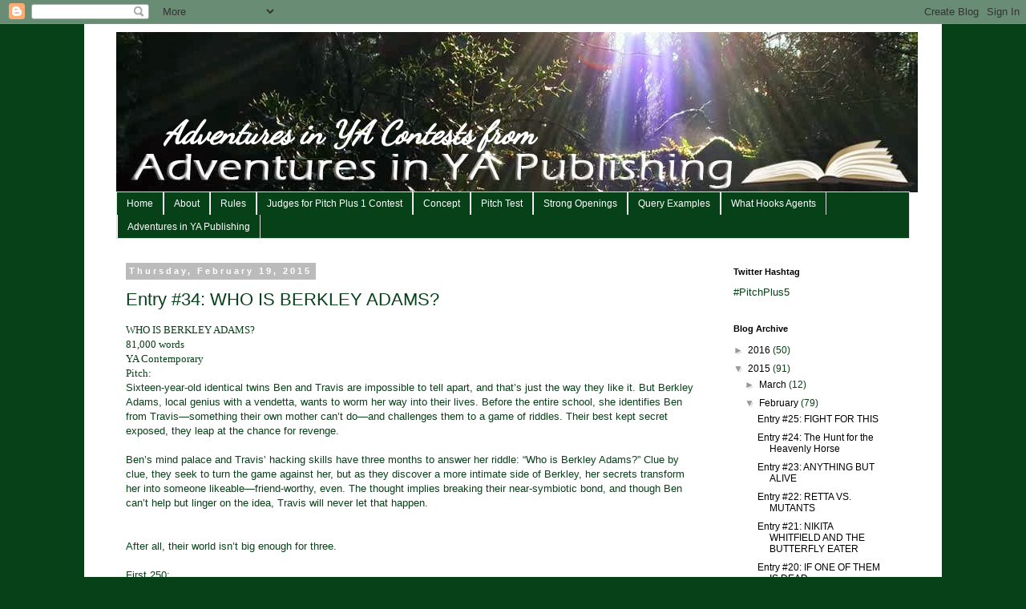

--- FILE ---
content_type: text/html; charset=UTF-8
request_url: https://adventuresinyacontests.blogspot.com/2015/02/entry-34-who-is-berkley-adams.html
body_size: 23345
content:
<!DOCTYPE html>
<html class='v2' dir='ltr' lang='en'>
<head>
<link href='https://www.blogger.com/static/v1/widgets/4128112664-css_bundle_v2.css' rel='stylesheet' type='text/css'/>
<meta content='width=1100' name='viewport'/>
<meta content='text/html; charset=UTF-8' http-equiv='Content-Type'/>
<meta content='blogger' name='generator'/>
<link href='https://adventuresinyacontests.blogspot.com/favicon.ico' rel='icon' type='image/x-icon'/>
<link href='http://adventuresinyacontests.blogspot.com/2015/02/entry-34-who-is-berkley-adams.html' rel='canonical'/>
<link rel="alternate" type="application/atom+xml" title="Adventures in YA Contests from - Atom" href="https://adventuresinyacontests.blogspot.com/feeds/posts/default" />
<link rel="alternate" type="application/rss+xml" title="Adventures in YA Contests from - RSS" href="https://adventuresinyacontests.blogspot.com/feeds/posts/default?alt=rss" />
<link rel="service.post" type="application/atom+xml" title="Adventures in YA Contests from - Atom" href="https://www.blogger.com/feeds/5090356376347540893/posts/default" />

<link rel="alternate" type="application/atom+xml" title="Adventures in YA Contests from - Atom" href="https://adventuresinyacontests.blogspot.com/feeds/7571057347626352055/comments/default" />
<!--Can't find substitution for tag [blog.ieCssRetrofitLinks]-->
<meta content='http://adventuresinyacontests.blogspot.com/2015/02/entry-34-who-is-berkley-adams.html' property='og:url'/>
<meta content='Entry #34: WHO IS BERKLEY ADAMS?' property='og:title'/>
<meta content=' WHO IS BERKLEY ADAMS?   81,000 words   YA Contemporary      Pitch:     Sixteen-year-old identical twins Ben and Travis are impossible to te...' property='og:description'/>
<title>Adventures in YA Contests from: Entry #34: WHO IS BERKLEY ADAMS?</title>
<style type='text/css'>@font-face{font-family:'Dancing Script';font-style:normal;font-weight:400;font-display:swap;src:url(//fonts.gstatic.com/s/dancingscript/v29/If2cXTr6YS-zF4S-kcSWSVi_sxjsohD9F50Ruu7BMSo3Rep8hNX6plRPjLo.woff2)format('woff2');unicode-range:U+0102-0103,U+0110-0111,U+0128-0129,U+0168-0169,U+01A0-01A1,U+01AF-01B0,U+0300-0301,U+0303-0304,U+0308-0309,U+0323,U+0329,U+1EA0-1EF9,U+20AB;}@font-face{font-family:'Dancing Script';font-style:normal;font-weight:400;font-display:swap;src:url(//fonts.gstatic.com/s/dancingscript/v29/If2cXTr6YS-zF4S-kcSWSVi_sxjsohD9F50Ruu7BMSo3ROp8hNX6plRPjLo.woff2)format('woff2');unicode-range:U+0100-02BA,U+02BD-02C5,U+02C7-02CC,U+02CE-02D7,U+02DD-02FF,U+0304,U+0308,U+0329,U+1D00-1DBF,U+1E00-1E9F,U+1EF2-1EFF,U+2020,U+20A0-20AB,U+20AD-20C0,U+2113,U+2C60-2C7F,U+A720-A7FF;}@font-face{font-family:'Dancing Script';font-style:normal;font-weight:400;font-display:swap;src:url(//fonts.gstatic.com/s/dancingscript/v29/If2cXTr6YS-zF4S-kcSWSVi_sxjsohD9F50Ruu7BMSo3Sup8hNX6plRP.woff2)format('woff2');unicode-range:U+0000-00FF,U+0131,U+0152-0153,U+02BB-02BC,U+02C6,U+02DA,U+02DC,U+0304,U+0308,U+0329,U+2000-206F,U+20AC,U+2122,U+2191,U+2193,U+2212,U+2215,U+FEFF,U+FFFD;}</style>
<style id='page-skin-1' type='text/css'><!--
/*
-----------------------------------------------
Blogger Template Style
Name:     Simple
Designer: Josh Peterson
URL:      www.noaesthetic.com
----------------------------------------------- */
/* Variable definitions
====================
<Variable name="keycolor" description="Main Color" type="color" default="#66bbdd"/>
<Group description="Page Text" selector="body">
<Variable name="body.font" description="Font" type="font"
default="normal normal 12px Arial, Tahoma, Helvetica, FreeSans, sans-serif"/>
<Variable name="body.text.color" description="Text Color" type="color" default="#222222"/>
</Group>
<Group description="Backgrounds" selector=".body-fauxcolumns-outer">
<Variable name="body.background.color" description="Outer Background" type="color" default="#66bbdd"/>
<Variable name="content.background.color" description="Main Background" type="color" default="#ffffff"/>
<Variable name="header.background.color" description="Header Background" type="color" default="transparent"/>
</Group>
<Group description="Links" selector=".main-outer">
<Variable name="link.color" description="Link Color" type="color" default="#2288bb"/>
<Variable name="link.visited.color" description="Visited Color" type="color" default="#888888"/>
<Variable name="link.hover.color" description="Hover Color" type="color" default="#33aaff"/>
</Group>
<Group description="Blog Title" selector=".header h1">
<Variable name="header.font" description="Font" type="font"
default="normal normal 60px Arial, Tahoma, Helvetica, FreeSans, sans-serif"/>
<Variable name="header.text.color" description="Title Color" type="color" default="#3399bb" />
</Group>
<Group description="Blog Description" selector=".header .description">
<Variable name="description.text.color" description="Description Color" type="color"
default="#777777" />
</Group>
<Group description="Tabs Text" selector=".tabs-inner .widget li a">
<Variable name="tabs.font" description="Font" type="font"
default="normal normal 14px Arial, Tahoma, Helvetica, FreeSans, sans-serif"/>
<Variable name="tabs.text.color" description="Text Color" type="color" default="#999999"/>
<Variable name="tabs.selected.text.color" description="Selected Color" type="color" default="#000000"/>
</Group>
<Group description="Tabs Background" selector=".tabs-outer .PageList">
<Variable name="tabs.background.color" description="Background Color" type="color" default="#f5f5f5"/>
<Variable name="tabs.selected.background.color" description="Selected Color" type="color" default="#eeeeee"/>
</Group>
<Group description="Post Title" selector="h3.post-title, .comments h4">
<Variable name="post.title.font" description="Font" type="font"
default="normal normal 22px Arial, Tahoma, Helvetica, FreeSans, sans-serif"/>
</Group>
<Group description="Date Header" selector=".date-header">
<Variable name="date.header.color" description="Text Color" type="color"
default="#064118"/>
<Variable name="date.header.background.color" description="Background Color" type="color"
default="transparent"/>
</Group>
<Group description="Post Footer" selector=".post-footer">
<Variable name="post.footer.text.color" description="Text Color" type="color" default="#666666"/>
<Variable name="post.footer.background.color" description="Background Color" type="color"
default="#f9f9f9"/>
<Variable name="post.footer.border.color" description="Shadow Color" type="color" default="#eeeeee"/>
</Group>
<Group description="Gadgets" selector="h2">
<Variable name="widget.title.font" description="Title Font" type="font"
default="normal bold 11px Arial, Tahoma, Helvetica, FreeSans, sans-serif"/>
<Variable name="widget.title.text.color" description="Title Color" type="color" default="#000000"/>
<Variable name="widget.alternate.text.color" description="Alternate Color" type="color" default="#999999"/>
</Group>
<Group description="Images" selector=".main-inner">
<Variable name="image.background.color" description="Background Color" type="color" default="#ffffff"/>
<Variable name="image.border.color" description="Border Color" type="color" default="#eeeeee"/>
<Variable name="image.text.color" description="Caption Text Color" type="color" default="#064118"/>
</Group>
<Group description="Accents" selector=".content-inner">
<Variable name="body.rule.color" description="Separator Line Color" type="color" default="#eeeeee"/>
<Variable name="tabs.border.color" description="Tabs Border Color" type="color" default="transparent"/>
</Group>
<Variable name="body.background" description="Body Background" type="background"
color="#064118" default="$(color) none repeat scroll top left"/>
<Variable name="body.background.override" description="Body Background Override" type="string" default=""/>
<Variable name="body.background.gradient.cap" description="Body Gradient Cap" type="url"
default="url(//www.blogblog.com/1kt/simple/gradients_light.png)"/>
<Variable name="body.background.gradient.tile" description="Body Gradient Tile" type="url"
default="url(//www.blogblog.com/1kt/simple/body_gradient_tile_light.png)"/>
<Variable name="content.background.color.selector" description="Content Background Color Selector" type="string" default=".content-inner"/>
<Variable name="content.padding" description="Content Padding" type="length" default="10px"/>
<Variable name="content.padding.horizontal" description="Content Horizontal Padding" type="length" default="10px"/>
<Variable name="content.shadow.spread" description="Content Shadow Spread" type="length" default="40px"/>
<Variable name="content.shadow.spread.webkit" description="Content Shadow Spread (WebKit)" type="length" default="5px"/>
<Variable name="content.shadow.spread.ie" description="Content Shadow Spread (IE)" type="length" default="10px"/>
<Variable name="main.border.width" description="Main Border Width" type="length" default="0"/>
<Variable name="header.background.gradient" description="Header Gradient" type="url" default="none"/>
<Variable name="header.shadow.offset.left" description="Header Shadow Offset Left" type="length" default="-1px"/>
<Variable name="header.shadow.offset.top" description="Header Shadow Offset Top" type="length" default="-1px"/>
<Variable name="header.shadow.spread" description="Header Shadow Spread" type="length" default="1px"/>
<Variable name="header.padding" description="Header Padding" type="length" default="30px"/>
<Variable name="header.border.size" description="Header Border Size" type="length" default="1px"/>
<Variable name="header.bottom.border.size" description="Header Bottom Border Size" type="length" default="1px"/>
<Variable name="header.border.horizontalsize" description="Header Horizontal Border Size" type="length" default="0"/>
<Variable name="description.text.size" description="Description Text Size" type="string" default="140%"/>
<Variable name="tabs.margin.top" description="Tabs Margin Top" type="length" default="0" />
<Variable name="tabs.margin.side" description="Tabs Side Margin" type="length" default="30px" />
<Variable name="tabs.background.gradient" description="Tabs Background Gradient" type="url"
default="url(//www.blogblog.com/1kt/simple/gradients_light.png)"/>
<Variable name="tabs.border.width" description="Tabs Border Width" type="length" default="1px"/>
<Variable name="tabs.bevel.border.width" description="Tabs Bevel Border Width" type="length" default="1px"/>
<Variable name="date.header.padding" description="Date Header Padding" type="string" default="inherit"/>
<Variable name="date.header.letterspacing" description="Date Header Letter Spacing" type="string" default="inherit"/>
<Variable name="date.header.margin" description="Date Header Margin" type="string" default="inherit"/>
<Variable name="post.margin.bottom" description="Post Bottom Margin" type="length" default="25px"/>
<Variable name="image.border.small.size" description="Image Border Small Size" type="length" default="2px"/>
<Variable name="image.border.large.size" description="Image Border Large Size" type="length" default="5px"/>
<Variable name="page.width.selector" description="Page Width Selector" type="string" default=".region-inner"/>
<Variable name="page.width" description="Page Width" type="string" default="auto"/>
<Variable name="main.section.margin" description="Main Section Margin" type="length" default="15px"/>
<Variable name="main.padding" description="Main Padding" type="length" default="15px"/>
<Variable name="main.padding.top" description="Main Padding Top" type="length" default="30px"/>
<Variable name="main.padding.bottom" description="Main Padding Bottom" type="length" default="30px"/>
<Variable name="paging.background"
color="#ffffff"
description="Background of blog paging area" type="background"
default="transparent none no-repeat scroll top center"/>
<Variable name="footer.bevel" description="Bevel border length of footer" type="length" default="0"/>
<Variable name="mobile.background.overlay" description="Mobile Background Overlay" type="string"
default="transparent none repeat scroll top left"/>
<Variable name="mobile.background.size" description="Mobile Background Size" type="string" default="auto"/>
<Variable name="mobile.button.color" description="Mobile Button Color" type="color" default="#ffffff" />
<Variable name="startSide" description="Side where text starts in blog language" type="automatic" default="left"/>
<Variable name="endSide" description="Side where text ends in blog language" type="automatic" default="right"/>
*/
/* Content
----------------------------------------------- */
body {
font: normal normal 12px Verdana, Geneva, sans-serif;
color: #064118;
background: #064118 none repeat scroll top left;
padding: 0 0 0 0;
}
html body .region-inner {
min-width: 0;
max-width: 100%;
width: auto;
}
a:link {
text-decoration:none;
color: #000000;
}
a:visited {
text-decoration:none;
color: #888888;
}
a:hover {
text-decoration:underline;
color: #33aaff;
}
.body-fauxcolumn-outer .fauxcolumn-inner {
background: transparent none repeat scroll top left;
_background-image: none;
}
.body-fauxcolumn-outer .cap-top {
position: absolute;
z-index: 1;
height: 400px;
width: 100%;
background: #064118 none repeat scroll top left;
}
.body-fauxcolumn-outer .cap-top .cap-left {
width: 100%;
background: transparent none repeat-x scroll top left;
_background-image: none;
}
.content-outer {
-moz-box-shadow: 0 0 0 rgba(0, 0, 0, .15);
-webkit-box-shadow: 0 0 0 rgba(0, 0, 0, .15);
-goog-ms-box-shadow: 0 0 0 #333333;
box-shadow: 0 0 0 rgba(0, 0, 0, .15);
margin-bottom: 1px;
}
.content-inner {
padding: 10px 40px;
}
.content-inner {
background-color: #ffffff;
}
/* Header
----------------------------------------------- */
.header-outer {
background: transparent none repeat-x scroll 0 -400px;
_background-image: none;
}
.Header h1 {
font: italic bold 40px Dancing Script;
color: #ffffff;
position: relative;
top: 80px;
left: 60px;
text-shadow: 0 0 0 rgba(0, 0, 0, .2);
}
.Header h1 a {
color: #ffffff;
}
.Header .description {
font-size: 18px;
color: #000000;
}
.header-inner .Header .titlewrapper {
padding: 22px 0;
}
.header-inner .Header .descriptionwrapper {
padding: 0 0;
}
/* Tabs
----------------------------------------------- */
.tabs-inner .section:first-child {
border-top: 0 solid #dddddd;
}
.tabs-inner .section:first-child ul {
margin-top: -1px;
border-top: 1px solid #dddddd;
border-left: 1px solid #dddddd;
border-right: 1px solid #dddddd;
}
.tabs-inner .widget ul {
background: #064118 none repeat-x scroll 0 -800px;
_background-image: none;
border-bottom: 1px solid #dddddd;
margin-top: 0;
margin-left: -30px;
margin-right: -30px;
}
.tabs-inner .widget li a {
display: inline-block;
padding: .6em 1em;
font: normal normal 12px Verdana, Geneva, sans-serif;
color: #ffffff;
border-left: 1px solid #ffffff;
border-right: 1px solid #dddddd;
}
.tabs-inner .widget li:first-child a {
border-left: none;
}
.tabs-inner .widget li.selected a, .tabs-inner .widget li a:hover {
color: #2e4106;
background-color: #eeeeee;
text-decoration: none;
}
/* Columns
----------------------------------------------- */
.main-outer {
border-top: 0 solid transparent;
}
.fauxcolumn-left-outer .fauxcolumn-inner {
border-right: 1px solid transparent;
}
.fauxcolumn-right-outer .fauxcolumn-inner {
border-left: 1px solid transparent;
}
/* Headings
----------------------------------------------- */
h2 {
margin: 0 0 1em 0;
font: normal bold 11px 'Trebuchet MS',Trebuchet,Verdana,sans-serif;
color: #000000;
}
/* Widgets
----------------------------------------------- */
.widget .zippy {
color: #999999;
text-shadow: 2px 2px 1px rgba(0, 0, 0, .1);
}
.widget .popular-posts ul {
list-style: none;
}
/* Posts
----------------------------------------------- */
.date-header span {
background-color: #bbbbbb;
color: #ffffff;
padding: 0.4em;
letter-spacing: 3px;
margin: inherit;
}
.main-inner {
padding-top: 35px;
padding-bottom: 65px;
}
.main-inner .column-center-inner {
padding: 0 0;
}
.main-inner .column-center-inner .section {
margin: 0 1em;
}
.post {
margin: 0 0 45px 0;
}
h3.post-title, .comments h4 {
font: normal normal 22px 'Trebuchet MS',Trebuchet,Verdana,sans-serif;
margin: .75em 0 0;
}
.post-body {
font-size: 110%;
line-height: 1.4;
position: relative;
}
.post-body img, .post-body .tr-caption-container, .Profile img, .Image img,
.BlogList .item-thumbnail img {
padding: 2px;
background: #ffffff;
border: 1px solid #eeeeee;
-moz-box-shadow: 1px 1px 5px rgba(0, 0, 0, .1);
-webkit-box-shadow: 1px 1px 5px rgba(0, 0, 0, .1);
box-shadow: 1px 1px 5px rgba(0, 0, 0, .1);
}
.post-body img, .post-body .tr-caption-container {
padding: 5px;
}
.post-body .tr-caption-container {
color: #064118;
}
.post-body .tr-caption-container img {
padding: 0;
background: transparent;
border: none;
-moz-box-shadow: 0 0 0 rgba(0, 0, 0, .1);
-webkit-box-shadow: 0 0 0 rgba(0, 0, 0, .1);
box-shadow: 0 0 0 rgba(0, 0, 0, .1);
}
.post-header {
margin: 0 0 1.5em;
line-height: 1.6;
font-size: 90%;
}
.post-footer {
margin: 20px -2px 0;
padding: 5px 10px;
color: #666666;
background-color: #eeeeee;
border-bottom: 1px solid #eeeeee;
line-height: 1.6;
font-size: 90%;
}
#comments .comment-author {
padding-top: 1.5em;
border-top: 1px solid transparent;
background-position: 0 1.5em;
}
#comments .comment-author:first-child {
padding-top: 0;
border-top: none;
}
.avatar-image-container {
margin: .2em 0 0;
}
#comments .avatar-image-container img {
border: 1px solid #eeeeee;
}
/* Comments
----------------------------------------------- */
.comments .comments-content .icon.blog-author {
background-repeat: no-repeat;
background-image: url([data-uri]);
}
.comments .comments-content .loadmore a {
border-top: 1px solid #999999;
border-bottom: 1px solid #999999;
}
.comments .comment-thread.inline-thread {
background-color: #eeeeee;
}
.comments .continue {
border-top: 2px solid #999999;
}
/* Accents
---------------------------------------------- */
.section-columns td.columns-cell {
border-left: 1px solid transparent;
}
.blog-pager {
background: transparent url(//www.blogblog.com/1kt/simple/paging_dot.png) repeat-x scroll top center;
}
.blog-pager-older-link, .home-link,
.blog-pager-newer-link {
background-color: #ffffff;
padding: 5px;
}
.footer-outer {
border-top: 1px dashed #bbbbbb;
}
/* Mobile
----------------------------------------------- */
body.mobile  {
background-size: auto;
}
.mobile .body-fauxcolumn-outer {
background: transparent none repeat scroll top left;
}
.mobile .body-fauxcolumn-outer .cap-top {
background-size: 100% auto;
}
.mobile .content-outer {
-webkit-box-shadow: 0 0 3px rgba(0, 0, 0, .15);
box-shadow: 0 0 3px rgba(0, 0, 0, .15);
}
body.mobile .AdSense {
margin: 0 -0;
}
.mobile .tabs-inner .widget ul {
margin-left: 0;
margin-right: 0;
}
.mobile .post {
margin: 0;
}
.mobile .main-inner .column-center-inner .section {
margin: 0;
}
.mobile .date-header span {
padding: 0.1em 10px;
margin: 0 -10px;
}
.mobile h3.post-title {
margin: 0;
}
.mobile .blog-pager {
background: transparent none no-repeat scroll top center;
}
.mobile .footer-outer {
border-top: none;
}
.mobile .main-inner, .mobile .footer-inner {
background-color: #ffffff;
}
.mobile-index-contents {
color: #064118;
}
.mobile-link-button {
background-color: #000000;
}
.mobile-link-button a:link, .mobile-link-button a:visited {
color: #ffffff;
}
.mobile .tabs-inner .section:first-child {
border-top: none;
}
.mobile .tabs-inner .PageList .widget-content {
background-color: #eeeeee;
color: #2e4106;
border-top: 1px solid #dddddd;
border-bottom: 1px solid #dddddd;
}
.mobile .tabs-inner .PageList .widget-content .pagelist-arrow {
border-left: 1px solid #dddddd;
}

--></style>
<style id='template-skin-1' type='text/css'><!--
body {
min-width: 1070px;
}
.content-outer, .content-fauxcolumn-outer, .region-inner {
min-width: 1070px;
max-width: 1070px;
_width: 1070px;
}
.main-inner .columns {
padding-left: 0;
padding-right: 250px;
}
.main-inner .fauxcolumn-center-outer {
left: 0;
right: 250px;
/* IE6 does not respect left and right together */
_width: expression(this.parentNode.offsetWidth -
parseInt("0") -
parseInt("250px") + 'px');
}
.main-inner .fauxcolumn-left-outer {
width: 0;
}
.main-inner .fauxcolumn-right-outer {
width: 250px;
}
.main-inner .column-left-outer {
width: 0;
right: 100%;
margin-left: -0;
}
.main-inner .column-right-outer {
width: 250px;
margin-right: -250px;
}
#layout {
min-width: 0;
}
#layout .content-outer {
min-width: 0;
width: 800px;
}
#layout .region-inner {
min-width: 0;
width: auto;
}
body#layout div.add_widget {
padding: 8px;
}
body#layout div.add_widget a {
margin-left: 32px;
}
--></style>
<link href='https://www.blogger.com/dyn-css/authorization.css?targetBlogID=5090356376347540893&amp;zx=82e67736-923d-47cb-9aba-dba31146153c' media='none' onload='if(media!=&#39;all&#39;)media=&#39;all&#39;' rel='stylesheet'/><noscript><link href='https://www.blogger.com/dyn-css/authorization.css?targetBlogID=5090356376347540893&amp;zx=82e67736-923d-47cb-9aba-dba31146153c' rel='stylesheet'/></noscript>
<meta name='google-adsense-platform-account' content='ca-host-pub-1556223355139109'/>
<meta name='google-adsense-platform-domain' content='blogspot.com'/>

</head>
<body class='loading'>
<div class='navbar section' id='navbar' name='Navbar'><div class='widget Navbar' data-version='1' id='Navbar1'><script type="text/javascript">
    function setAttributeOnload(object, attribute, val) {
      if(window.addEventListener) {
        window.addEventListener('load',
          function(){ object[attribute] = val; }, false);
      } else {
        window.attachEvent('onload', function(){ object[attribute] = val; });
      }
    }
  </script>
<div id="navbar-iframe-container"></div>
<script type="text/javascript" src="https://apis.google.com/js/platform.js"></script>
<script type="text/javascript">
      gapi.load("gapi.iframes:gapi.iframes.style.bubble", function() {
        if (gapi.iframes && gapi.iframes.getContext) {
          gapi.iframes.getContext().openChild({
              url: 'https://www.blogger.com/navbar/5090356376347540893?po\x3d7571057347626352055\x26origin\x3dhttps://adventuresinyacontests.blogspot.com',
              where: document.getElementById("navbar-iframe-container"),
              id: "navbar-iframe"
          });
        }
      });
    </script><script type="text/javascript">
(function() {
var script = document.createElement('script');
script.type = 'text/javascript';
script.src = '//pagead2.googlesyndication.com/pagead/js/google_top_exp.js';
var head = document.getElementsByTagName('head')[0];
if (head) {
head.appendChild(script);
}})();
</script>
</div></div>
<div class='body-fauxcolumns'>
<div class='fauxcolumn-outer body-fauxcolumn-outer'>
<div class='cap-top'>
<div class='cap-left'></div>
<div class='cap-right'></div>
</div>
<div class='fauxborder-left'>
<div class='fauxborder-right'></div>
<div class='fauxcolumn-inner'>
</div>
</div>
<div class='cap-bottom'>
<div class='cap-left'></div>
<div class='cap-right'></div>
</div>
</div>
</div>
<div class='content'>
<div class='content-fauxcolumns'>
<div class='fauxcolumn-outer content-fauxcolumn-outer'>
<div class='cap-top'>
<div class='cap-left'></div>
<div class='cap-right'></div>
</div>
<div class='fauxborder-left'>
<div class='fauxborder-right'></div>
<div class='fauxcolumn-inner'>
</div>
</div>
<div class='cap-bottom'>
<div class='cap-left'></div>
<div class='cap-right'></div>
</div>
</div>
</div>
<div class='content-outer'>
<div class='content-cap-top cap-top'>
<div class='cap-left'></div>
<div class='cap-right'></div>
</div>
<div class='fauxborder-left content-fauxborder-left'>
<div class='fauxborder-right content-fauxborder-right'></div>
<div class='content-inner'>
<header>
<div class='header-outer'>
<div class='header-cap-top cap-top'>
<div class='cap-left'></div>
<div class='cap-right'></div>
</div>
<div class='fauxborder-left header-fauxborder-left'>
<div class='fauxborder-right header-fauxborder-right'></div>
<div class='region-inner header-inner'>
<div class='header section' id='header' name='Header'><div class='widget Header' data-version='1' id='Header1'>
<div id='header-inner' style='background-image: url("https://blogger.googleusercontent.com/img/b/R29vZ2xl/AVvXsEiDIqd1dz0unNnLzzGlEOJQJRSv-hL7hhULA9myaVHBdrcBuObWudHlFyvzdQCMgzouNMA7ttrHyuDkkW0vR7ZrvapTflqad5jEfIUGAhEbMSzkIJe2iR90QQXYJM6ZWG2FnE0_z4Mmn8fr/s1600/Young_Adult_Fiction.jpg"); background-position: left; width: 1000px; min-height: 200px; _height: 200px; background-repeat: no-repeat; '>
<div class='titlewrapper' style='background: transparent'>
<h1 class='title' style='background: transparent; border-width: 0px'>
<a href='https://adventuresinyacontests.blogspot.com/'>
Adventures in YA Contests from
</a>
</h1>
</div>
<div class='descriptionwrapper'>
<p class='description'><span>
</span></p>
</div>
</div>
</div></div>
</div>
</div>
<div class='header-cap-bottom cap-bottom'>
<div class='cap-left'></div>
<div class='cap-right'></div>
</div>
</div>
</header>
<div class='tabs-outer'>
<div class='tabs-cap-top cap-top'>
<div class='cap-left'></div>
<div class='cap-right'></div>
</div>
<div class='fauxborder-left tabs-fauxborder-left'>
<div class='fauxborder-right tabs-fauxborder-right'></div>
<div class='region-inner tabs-inner'>
<div class='tabs section' id='crosscol' name='Cross-Column'><div class='widget PageList' data-version='1' id='PageList1'>
<div class='widget-content'>
<ul>
<li>
<a href='https://adventuresinyacontests.blogspot.com/'>Home</a>
</li>
<li>
<a href='https://adventuresinyacontests.blogspot.com/p/martina-boone-founder-and-principal.html'>About</a>
</li>
<li>
<a href='https://adventuresinyacontests.blogspot.com/p/contest-rules.html'>Rules</a>
</li>
<li>
<a href='https://adventuresinyacontests.blogspot.com/p/judges-for-pitch-plus-5.html'>Judges for Pitch Plus 1 Contest</a>
</li>
<li>
<a href='https://adventuresinyacontests.blogspot.com/p/sit-down-and-put-down-everything-that.html'>Concept</a>
</li>
<li>
<a href='https://adventuresinyacontests.blogspot.com/p/test-your-premise.html'>Pitch Test</a>
</li>
<li>
<a href='https://adventuresinyacontests.blogspot.com/p/reeling-readers-in.html'>Strong Openings</a>
</li>
<li>
<a href='https://adventuresinyacontests.blogspot.com/p/successful-kid-lit-query-letter.html'>Query Examples</a>
</li>
<li>
<a href='https://adventuresinyacontests.blogspot.com/p/your-opening-scene.html'>What Hooks Agents</a>
</li>
<li>
<a href='http://www.adventuresinyapublishing.com'>Adventures in YA Publishing</a>
</li>
</ul>
<div class='clear'></div>
</div>
</div></div>
<div class='tabs no-items section' id='crosscol-overflow' name='Cross-Column 2'></div>
</div>
</div>
<div class='tabs-cap-bottom cap-bottom'>
<div class='cap-left'></div>
<div class='cap-right'></div>
</div>
</div>
<div class='main-outer'>
<div class='main-cap-top cap-top'>
<div class='cap-left'></div>
<div class='cap-right'></div>
</div>
<div class='fauxborder-left main-fauxborder-left'>
<div class='fauxborder-right main-fauxborder-right'></div>
<div class='region-inner main-inner'>
<div class='columns fauxcolumns'>
<div class='fauxcolumn-outer fauxcolumn-center-outer'>
<div class='cap-top'>
<div class='cap-left'></div>
<div class='cap-right'></div>
</div>
<div class='fauxborder-left'>
<div class='fauxborder-right'></div>
<div class='fauxcolumn-inner'>
</div>
</div>
<div class='cap-bottom'>
<div class='cap-left'></div>
<div class='cap-right'></div>
</div>
</div>
<div class='fauxcolumn-outer fauxcolumn-left-outer'>
<div class='cap-top'>
<div class='cap-left'></div>
<div class='cap-right'></div>
</div>
<div class='fauxborder-left'>
<div class='fauxborder-right'></div>
<div class='fauxcolumn-inner'>
</div>
</div>
<div class='cap-bottom'>
<div class='cap-left'></div>
<div class='cap-right'></div>
</div>
</div>
<div class='fauxcolumn-outer fauxcolumn-right-outer'>
<div class='cap-top'>
<div class='cap-left'></div>
<div class='cap-right'></div>
</div>
<div class='fauxborder-left'>
<div class='fauxborder-right'></div>
<div class='fauxcolumn-inner'>
</div>
</div>
<div class='cap-bottom'>
<div class='cap-left'></div>
<div class='cap-right'></div>
</div>
</div>
<!-- corrects IE6 width calculation -->
<div class='columns-inner'>
<div class='column-center-outer'>
<div class='column-center-inner'>
<div class='main section' id='main' name='Main'><div class='widget Blog' data-version='1' id='Blog1'>
<div class='blog-posts hfeed'>

          <div class="date-outer">
        
<h2 class='date-header'><span>Thursday, February 19, 2015</span></h2>

          <div class="date-posts">
        
<div class='post-outer'>
<div class='post hentry' itemprop='blogPost' itemscope='itemscope' itemtype='http://schema.org/BlogPosting'>
<meta content='5090356376347540893' itemprop='blogId'/>
<meta content='7571057347626352055' itemprop='postId'/>
<a name='7571057347626352055'></a>
<h3 class='post-title entry-title' itemprop='name'>
Entry #34: WHO IS BERKLEY ADAMS?
</h3>
<div class='post-header'>
<div class='post-header-line-1'></div>
</div>
<div class='post-body entry-content' id='post-body-7571057347626352055' itemprop='description articleBody'>
<div>
<span style="font-family: Times, 'Times New Roman', serif;">WHO IS BERKLEY ADAMS?</span></div>
<div>
<span style="font-family: Times, 'Times New Roman', serif;">81,000 words</span></div>
<div>
<span style="font-family: Times, 'Times New Roman', serif;">YA Contemporary&nbsp;</span></div>
<div>
</div>
<div>
<span style="font-family: Times, 'Times New Roman', serif;">Pitch:</span></div>
<div>
</div>
<div>
Sixteen-year-old identical twins Ben and Travis are impossible to tell apart, and that&#8217;s just the way they like it. But Berkley Adams, local genius with a vendetta, wants to worm her way into their lives. Before the entire school, she identifies Ben from Travis&#8212;something their own mother can&#8217;t do&#8212;and challenges them to a game of riddles. Their best kept secret exposed, they leap at the chance for revenge.<br />
<br />
Ben&#8217;s mind palace and Travis&#8217; hacking skills have three months to answer her riddle: &#8220;Who is Berkley Adams?&#8221; Clue by clue, they seek to turn the game against her, but as they discover a more intimate side of Berkley, her secrets transform her into someone likeable&#8212;friend-worthy, even. The thought implies breaking their near-symbiotic bond, and though Ben can&#8217;t help but linger on the idea, Travis will never let that happen.&nbsp;&nbsp;&nbsp;&nbsp;<br />
<br />
<br />
After all, their world isn&#8217;t big enough for three.<br />
<br />
First 250:<br />
<br />
&#8220;Dude, they&#8217;re gone.&#8221; Travis checked their bathroom vanity. &#8220;Seriously, your go-to pair, your back-up pair, even your contact solution&#8212;poof. Nothing but a random index card signed by some &#8216;Berkley Adams.&#8217;&#8221;<br />
<br />
<br />
Ben hung his head. What was he going to do without his contacts? He&#8217;d have to show up for school at Northside Collegiate in half an hour, and he&#8217;d either be blind or wearing glasses. Glasses that would make him look different from his identical twin. In public. Where everyone could see.<br />
<br />
&#8220;Hang on, there&#8217;s a message on the back.&#8221; Travis lifted a white rectangle. &#8220;&#8216;To Ben Northside,&#8221; he said, &#8220;and also to Travis Northside, who is likely reading aloud for his brother. I apologize for the petty theft, but don&#8217;t be alarmed, you&#8217;ll thank me soon.&#8217;&#8221;<br />
<br />
Ben crossed his arms. Who would write this? Only their mother left notes for them, and those were restricted to the kitchen.<br />
<br />
&#8220;&#8216;As you can see&#8212;or rather, not see&#8212;your contacts have been removed from your possession. This is only to prep you both for our meeting today at Northside Collegiate, where upon you will be issued a challenge. No need to worry&#8212;I&#8217;ll find you. Additional apologies for this morning&#8217;s inconvenience, but you may find that blindness will deliver a sharper perspective. Sincerely,&#8217;&#8221; Travis hesitated, &#8220;Berkley Adams&#8217;?&#8221;<br />
<br />
Ben pulled his eyebrows together as cold blood flooded down his back. Who was Berkley Adams?<br />
<br />
&#8220;I think,&#8221; Travis said with a slow-growing grin, &#8220;we have a new game on our hands.&#8221;</div>
<div style='clear: both;'></div>
</div>
<div class='post-footer'>
<div class='post-footer-line post-footer-line-1'><span class='post-author vcard'>
Posted by
<span class='fn' itemprop='author' itemscope='itemscope' itemtype='http://schema.org/Person'>
<span itemprop='name'>Lisa Gail Green</span>
</span>
</span>
<span class='post-timestamp'>
at
<meta content='http://adventuresinyacontests.blogspot.com/2015/02/entry-34-who-is-berkley-adams.html' itemprop='url'/>
<a class='timestamp-link' href='https://adventuresinyacontests.blogspot.com/2015/02/entry-34-who-is-berkley-adams.html' rel='bookmark' title='permanent link'><abbr class='published' itemprop='datePublished' title='2015-02-19T17:25:00-05:00'>5:25&#8239;PM</abbr></a>
</span>
<span class='post-comment-link'>
</span>
<span class='post-icons'>
<span class='item-control blog-admin pid-1393056266'>
<a href='https://www.blogger.com/post-edit.g?blogID=5090356376347540893&postID=7571057347626352055&from=pencil' title='Edit Post'>
<img alt='' class='icon-action' height='18' src='https://resources.blogblog.com/img/icon18_edit_allbkg.gif' width='18'/>
</a>
</span>
</span>
<div class='post-share-buttons goog-inline-block'>
<a class='goog-inline-block share-button sb-email' href='https://www.blogger.com/share-post.g?blogID=5090356376347540893&postID=7571057347626352055&target=email' target='_blank' title='Email This'><span class='share-button-link-text'>Email This</span></a><a class='goog-inline-block share-button sb-blog' href='https://www.blogger.com/share-post.g?blogID=5090356376347540893&postID=7571057347626352055&target=blog' onclick='window.open(this.href, "_blank", "height=270,width=475"); return false;' target='_blank' title='BlogThis!'><span class='share-button-link-text'>BlogThis!</span></a><a class='goog-inline-block share-button sb-twitter' href='https://www.blogger.com/share-post.g?blogID=5090356376347540893&postID=7571057347626352055&target=twitter' target='_blank' title='Share to X'><span class='share-button-link-text'>Share to X</span></a><a class='goog-inline-block share-button sb-facebook' href='https://www.blogger.com/share-post.g?blogID=5090356376347540893&postID=7571057347626352055&target=facebook' onclick='window.open(this.href, "_blank", "height=430,width=640"); return false;' target='_blank' title='Share to Facebook'><span class='share-button-link-text'>Share to Facebook</span></a><a class='goog-inline-block share-button sb-pinterest' href='https://www.blogger.com/share-post.g?blogID=5090356376347540893&postID=7571057347626352055&target=pinterest' target='_blank' title='Share to Pinterest'><span class='share-button-link-text'>Share to Pinterest</span></a>
</div>
</div>
<div class='post-footer-line post-footer-line-2'><span class='post-labels'>
Labels:
<a href='https://adventuresinyacontests.blogspot.com/search/label/Entry' rel='tag'>Entry</a>
</span>
</div>
<div class='post-footer-line post-footer-line-3'><span class='post-location'>
</span>
</div>
</div>
</div>
<div class='comments' id='comments'>
<a name='comments'></a>
<h4>22 comments:</h4>
<div class='comments-content'>
<script async='async' src='' type='text/javascript'></script>
<script type='text/javascript'>
    (function() {
      var items = null;
      var msgs = null;
      var config = {};

// <![CDATA[
      var cursor = null;
      if (items && items.length > 0) {
        cursor = parseInt(items[items.length - 1].timestamp) + 1;
      }

      var bodyFromEntry = function(entry) {
        var text = (entry &&
                    ((entry.content && entry.content.$t) ||
                     (entry.summary && entry.summary.$t))) ||
            '';
        if (entry && entry.gd$extendedProperty) {
          for (var k in entry.gd$extendedProperty) {
            if (entry.gd$extendedProperty[k].name == 'blogger.contentRemoved') {
              return '<span class="deleted-comment">' + text + '</span>';
            }
          }
        }
        return text;
      }

      var parse = function(data) {
        cursor = null;
        var comments = [];
        if (data && data.feed && data.feed.entry) {
          for (var i = 0, entry; entry = data.feed.entry[i]; i++) {
            var comment = {};
            // comment ID, parsed out of the original id format
            var id = /blog-(\d+).post-(\d+)/.exec(entry.id.$t);
            comment.id = id ? id[2] : null;
            comment.body = bodyFromEntry(entry);
            comment.timestamp = Date.parse(entry.published.$t) + '';
            if (entry.author && entry.author.constructor === Array) {
              var auth = entry.author[0];
              if (auth) {
                comment.author = {
                  name: (auth.name ? auth.name.$t : undefined),
                  profileUrl: (auth.uri ? auth.uri.$t : undefined),
                  avatarUrl: (auth.gd$image ? auth.gd$image.src : undefined)
                };
              }
            }
            if (entry.link) {
              if (entry.link[2]) {
                comment.link = comment.permalink = entry.link[2].href;
              }
              if (entry.link[3]) {
                var pid = /.*comments\/default\/(\d+)\?.*/.exec(entry.link[3].href);
                if (pid && pid[1]) {
                  comment.parentId = pid[1];
                }
              }
            }
            comment.deleteclass = 'item-control blog-admin';
            if (entry.gd$extendedProperty) {
              for (var k in entry.gd$extendedProperty) {
                if (entry.gd$extendedProperty[k].name == 'blogger.itemClass') {
                  comment.deleteclass += ' ' + entry.gd$extendedProperty[k].value;
                } else if (entry.gd$extendedProperty[k].name == 'blogger.displayTime') {
                  comment.displayTime = entry.gd$extendedProperty[k].value;
                }
              }
            }
            comments.push(comment);
          }
        }
        return comments;
      };

      var paginator = function(callback) {
        if (hasMore()) {
          var url = config.feed + '?alt=json&v=2&orderby=published&reverse=false&max-results=50';
          if (cursor) {
            url += '&published-min=' + new Date(cursor).toISOString();
          }
          window.bloggercomments = function(data) {
            var parsed = parse(data);
            cursor = parsed.length < 50 ? null
                : parseInt(parsed[parsed.length - 1].timestamp) + 1
            callback(parsed);
            window.bloggercomments = null;
          }
          url += '&callback=bloggercomments';
          var script = document.createElement('script');
          script.type = 'text/javascript';
          script.src = url;
          document.getElementsByTagName('head')[0].appendChild(script);
        }
      };
      var hasMore = function() {
        return !!cursor;
      };
      var getMeta = function(key, comment) {
        if ('iswriter' == key) {
          var matches = !!comment.author
              && comment.author.name == config.authorName
              && comment.author.profileUrl == config.authorUrl;
          return matches ? 'true' : '';
        } else if ('deletelink' == key) {
          return config.baseUri + '/comment/delete/'
               + config.blogId + '/' + comment.id;
        } else if ('deleteclass' == key) {
          return comment.deleteclass;
        }
        return '';
      };

      var replybox = null;
      var replyUrlParts = null;
      var replyParent = undefined;

      var onReply = function(commentId, domId) {
        if (replybox == null) {
          // lazily cache replybox, and adjust to suit this style:
          replybox = document.getElementById('comment-editor');
          if (replybox != null) {
            replybox.height = '250px';
            replybox.style.display = 'block';
            replyUrlParts = replybox.src.split('#');
          }
        }
        if (replybox && (commentId !== replyParent)) {
          replybox.src = '';
          document.getElementById(domId).insertBefore(replybox, null);
          replybox.src = replyUrlParts[0]
              + (commentId ? '&parentID=' + commentId : '')
              + '#' + replyUrlParts[1];
          replyParent = commentId;
        }
      };

      var hash = (window.location.hash || '#').substring(1);
      var startThread, targetComment;
      if (/^comment-form_/.test(hash)) {
        startThread = hash.substring('comment-form_'.length);
      } else if (/^c[0-9]+$/.test(hash)) {
        targetComment = hash.substring(1);
      }

      // Configure commenting API:
      var configJso = {
        'maxDepth': config.maxThreadDepth
      };
      var provider = {
        'id': config.postId,
        'data': items,
        'loadNext': paginator,
        'hasMore': hasMore,
        'getMeta': getMeta,
        'onReply': onReply,
        'rendered': true,
        'initComment': targetComment,
        'initReplyThread': startThread,
        'config': configJso,
        'messages': msgs
      };

      var render = function() {
        if (window.goog && window.goog.comments) {
          var holder = document.getElementById('comment-holder');
          window.goog.comments.render(holder, provider);
        }
      };

      // render now, or queue to render when library loads:
      if (window.goog && window.goog.comments) {
        render();
      } else {
        window.goog = window.goog || {};
        window.goog.comments = window.goog.comments || {};
        window.goog.comments.loadQueue = window.goog.comments.loadQueue || [];
        window.goog.comments.loadQueue.push(render);
      }
    })();
// ]]>
  </script>
<div id='comment-holder'>
<div class="comment-thread toplevel-thread"><ol id="top-ra"><li class="comment" id="c2543601816375254247"><div class="avatar-image-container"><img src="//www.blogger.com/img/blogger_logo_round_35.png" alt=""/></div><div class="comment-block"><div class="comment-header"><cite class="user"><a href="https://www.blogger.com/profile/14357599929148085197" rel="nofollow">Unknown</a></cite><span class="icon user "></span><span class="datetime secondary-text"><a rel="nofollow" href="https://adventuresinyacontests.blogspot.com/2015/02/entry-34-who-is-berkley-adams.html?showComment=1424440124705#c2543601816375254247">February 20, 2015 at 8:48&#8239;AM</a></span></div><p class="comment-content">You&#39;ve got a very intriguing, yet kind of creepy premise! Both your pitch and 250 are strong -- I don&#39;t think there&#39;s anything I would change except I want more!</p><span class="comment-actions secondary-text"><a class="comment-reply" target="_self" data-comment-id="2543601816375254247">Reply</a><span class="item-control blog-admin blog-admin pid-122051297"><a target="_self" href="https://www.blogger.com/comment/delete/5090356376347540893/2543601816375254247">Delete</a></span></span></div><div class="comment-replies"><div id="c2543601816375254247-rt" class="comment-thread inline-thread"><span class="thread-toggle thread-expanded"><span class="thread-arrow"></span><span class="thread-count"><a target="_self">Replies</a></span></span><ol id="c2543601816375254247-ra" class="thread-chrome thread-expanded"><div><li class="comment" id="c4935916012485680712"><div class="avatar-image-container"><img src="//www.blogger.com/img/blogger_logo_round_35.png" alt=""/></div><div class="comment-block"><div class="comment-header"><cite class="user"><a href="https://www.blogger.com/profile/11902576864464851574" rel="nofollow">Unknown</a></cite><span class="icon user "></span><span class="datetime secondary-text"><a rel="nofollow" href="https://adventuresinyacontests.blogspot.com/2015/02/entry-34-who-is-berkley-adams.html?showComment=1424474537848#c4935916012485680712">February 20, 2015 at 6:22&#8239;PM</a></span></div><p class="comment-content">Haha, thanks K! You&#39;re the best :)</p><span class="comment-actions secondary-text"><span class="item-control blog-admin blog-admin pid-1623383203"><a target="_self" href="https://www.blogger.com/comment/delete/5090356376347540893/4935916012485680712">Delete</a></span></span></div><div class="comment-replies"><div id="c4935916012485680712-rt" class="comment-thread inline-thread hidden"><span class="thread-toggle thread-expanded"><span class="thread-arrow"></span><span class="thread-count"><a target="_self">Replies</a></span></span><ol id="c4935916012485680712-ra" class="thread-chrome thread-expanded"><div></div><div id="c4935916012485680712-continue" class="continue"><a class="comment-reply" target="_self" data-comment-id="4935916012485680712">Reply</a></div></ol></div></div><div class="comment-replybox-single" id="c4935916012485680712-ce"></div></li></div><div id="c2543601816375254247-continue" class="continue"><a class="comment-reply" target="_self" data-comment-id="2543601816375254247">Reply</a></div></ol></div></div><div class="comment-replybox-single" id="c2543601816375254247-ce"></div></li><li class="comment" id="c6031454332558579752"><div class="avatar-image-container"><img src="//blogger.googleusercontent.com/img/b/R29vZ2xl/AVvXsEjtVe59NOvMRn10baakbfgs3iwTF2s7kxsw6qVFrUWLHAla68ZzHRKfnaoRSuz7Qsdsnz7nVAVb_k1Xx12ZvFRd_jedCsK4E5d0bMiW4vG9PVPABJCydY_5tMObSLE8sA/s45-c/*" alt=""/></div><div class="comment-block"><div class="comment-header"><cite class="user"><a href="https://www.blogger.com/profile/07947421844294471304" rel="nofollow">Michael G-G</a></cite><span class="icon user "></span><span class="datetime secondary-text"><a rel="nofollow" href="https://adventuresinyacontests.blogspot.com/2015/02/entry-34-who-is-berkley-adams.html?showComment=1424450980803#c6031454332558579752">February 20, 2015 at 11:49&#8239;AM</a></span></div><p class="comment-content">A nice tight pitch, with an intriguing premise. <br><br>The first 250 is very well-written, with great voice. A couple of nits: I don&#39;t think you need to name the school (after all, you are pretty close in Ben&#39;s head, and I don&#39;t think a kid would name his school when he&#39;s thinking &#39;criminy, I&#39;m going to be blind.&#39;<br><br>Nit #2: A bit of overwriting in the line &quot;Ben pulled his eyebrows together as cold blood flooded down his back.&quot; A shiver? Cold sweat beading? {I know these are cliches, but I was jolted by the thought of flooding blood.]<br><br>I love the way that Berkley knows Travis will be reading the note. And I LOVE that Travis is excited about this game. Great job! This is a very strong entry!<br>Michael (#15)</p><span class="comment-actions secondary-text"><a class="comment-reply" target="_self" data-comment-id="6031454332558579752">Reply</a><span class="item-control blog-admin blog-admin pid-1139680177"><a target="_self" href="https://www.blogger.com/comment/delete/5090356376347540893/6031454332558579752">Delete</a></span></span></div><div class="comment-replies"><div id="c6031454332558579752-rt" class="comment-thread inline-thread"><span class="thread-toggle thread-expanded"><span class="thread-arrow"></span><span class="thread-count"><a target="_self">Replies</a></span></span><ol id="c6031454332558579752-ra" class="thread-chrome thread-expanded"><div><li class="comment" id="c6406476262165589359"><div class="avatar-image-container"><img src="//www.blogger.com/img/blogger_logo_round_35.png" alt=""/></div><div class="comment-block"><div class="comment-header"><cite class="user"><a href="https://www.blogger.com/profile/11902576864464851574" rel="nofollow">Unknown</a></cite><span class="icon user "></span><span class="datetime secondary-text"><a rel="nofollow" href="https://adventuresinyacontests.blogspot.com/2015/02/entry-34-who-is-berkley-adams.html?showComment=1424474555465#c6406476262165589359">February 20, 2015 at 6:22&#8239;PM</a></span></div><p class="comment-content">Duly Noted, thank you for the feedback! :D</p><span class="comment-actions secondary-text"><span class="item-control blog-admin blog-admin pid-1623383203"><a target="_self" href="https://www.blogger.com/comment/delete/5090356376347540893/6406476262165589359">Delete</a></span></span></div><div class="comment-replies"><div id="c6406476262165589359-rt" class="comment-thread inline-thread hidden"><span class="thread-toggle thread-expanded"><span class="thread-arrow"></span><span class="thread-count"><a target="_self">Replies</a></span></span><ol id="c6406476262165589359-ra" class="thread-chrome thread-expanded"><div></div><div id="c6406476262165589359-continue" class="continue"><a class="comment-reply" target="_self" data-comment-id="6406476262165589359">Reply</a></div></ol></div></div><div class="comment-replybox-single" id="c6406476262165589359-ce"></div></li></div><div id="c6031454332558579752-continue" class="continue"><a class="comment-reply" target="_self" data-comment-id="6031454332558579752">Reply</a></div></ol></div></div><div class="comment-replybox-single" id="c6031454332558579752-ce"></div></li><li class="comment" id="c2070980663810059675"><div class="avatar-image-container"><img src="//resources.blogblog.com/img/blank.gif" alt=""/></div><div class="comment-block"><div class="comment-header"><cite class="user">Anonymous</cite><span class="icon user "></span><span class="datetime secondary-text"><a rel="nofollow" href="https://adventuresinyacontests.blogspot.com/2015/02/entry-34-who-is-berkley-adams.html?showComment=1424453653921#c2070980663810059675">February 20, 2015 at 12:34&#8239;PM</a></span></div><p class="comment-content">I was raised on Nancy Drew and the Hardy Boys, so mysteries are my thing!  Great concept, and lead in, but I will agree with Mike.  The feelings that Ben had when he found out that his contacts were gone was a bit over the top.  I would save that verbiage for when they find out they have been duped in front of the school.  Good luck, and happy adventures!<br>A fellow contestant</p><span class="comment-actions secondary-text"><a class="comment-reply" target="_self" data-comment-id="2070980663810059675">Reply</a><span class="item-control blog-admin blog-admin pid-1727711655"><a target="_self" href="https://www.blogger.com/comment/delete/5090356376347540893/2070980663810059675">Delete</a></span></span></div><div class="comment-replies"><div id="c2070980663810059675-rt" class="comment-thread inline-thread"><span class="thread-toggle thread-expanded"><span class="thread-arrow"></span><span class="thread-count"><a target="_self">Replies</a></span></span><ol id="c2070980663810059675-ra" class="thread-chrome thread-expanded"><div><li class="comment" id="c1539359016810796956"><div class="avatar-image-container"><img src="//www.blogger.com/img/blogger_logo_round_35.png" alt=""/></div><div class="comment-block"><div class="comment-header"><cite class="user"><a href="https://www.blogger.com/profile/11902576864464851574" rel="nofollow">Unknown</a></cite><span class="icon user "></span><span class="datetime secondary-text"><a rel="nofollow" href="https://adventuresinyacontests.blogspot.com/2015/02/entry-34-who-is-berkley-adams.html?showComment=1424474638479#c1539359016810796956">February 20, 2015 at 6:23&#8239;PM</a></span></div><p class="comment-content">Glad it came off mysterious! I&#39;ll definitely refer to that when I revise. Thanks for taking the time to give me feedback! :D</p><span class="comment-actions secondary-text"><span class="item-control blog-admin blog-admin pid-1623383203"><a target="_self" href="https://www.blogger.com/comment/delete/5090356376347540893/1539359016810796956">Delete</a></span></span></div><div class="comment-replies"><div id="c1539359016810796956-rt" class="comment-thread inline-thread hidden"><span class="thread-toggle thread-expanded"><span class="thread-arrow"></span><span class="thread-count"><a target="_self">Replies</a></span></span><ol id="c1539359016810796956-ra" class="thread-chrome thread-expanded"><div></div><div id="c1539359016810796956-continue" class="continue"><a class="comment-reply" target="_self" data-comment-id="1539359016810796956">Reply</a></div></ol></div></div><div class="comment-replybox-single" id="c1539359016810796956-ce"></div></li></div><div id="c2070980663810059675-continue" class="continue"><a class="comment-reply" target="_self" data-comment-id="2070980663810059675">Reply</a></div></ol></div></div><div class="comment-replybox-single" id="c2070980663810059675-ce"></div></li><li class="comment" id="c5227764550053196443"><div class="avatar-image-container"><img src="//www.blogger.com/img/blogger_logo_round_35.png" alt=""/></div><div class="comment-block"><div class="comment-header"><cite class="user"><a href="https://www.blogger.com/profile/03971566598260327810" rel="nofollow">eltsmith</a></cite><span class="icon user "></span><span class="datetime secondary-text"><a rel="nofollow" href="https://adventuresinyacontests.blogspot.com/2015/02/entry-34-who-is-berkley-adams.html?showComment=1424464408664#c5227764550053196443">February 20, 2015 at 3:33&#8239;PM</a></span></div><p class="comment-content">I think both the pitch and opening are excellent. The twin&#39;s relationship reminds me of the twin&#39;s in the Ouran Host Club too.<br><br>For the opening line, &quot;Dude, your contacts are gone&quot; might work better than &quot;Dude, they&#39;re gone.&quot;<br><br>The &quot;cold blood flooded down his back&quot; line doesn&#39;t strike me as an overreaction as I&#39;d personally be calling it a day and staying home if my contacts disappeared on me. It does come across as a bit of a tongue twister though. Too many of the same sounds right next to each other.</p><span class="comment-actions secondary-text"><a class="comment-reply" target="_self" data-comment-id="5227764550053196443">Reply</a><span class="item-control blog-admin blog-admin pid-1624209740"><a target="_self" href="https://www.blogger.com/comment/delete/5090356376347540893/5227764550053196443">Delete</a></span></span></div><div class="comment-replies"><div id="c5227764550053196443-rt" class="comment-thread inline-thread"><span class="thread-toggle thread-expanded"><span class="thread-arrow"></span><span class="thread-count"><a target="_self">Replies</a></span></span><ol id="c5227764550053196443-ra" class="thread-chrome thread-expanded"><div><li class="comment" id="c162391003395317904"><div class="avatar-image-container"><img src="//www.blogger.com/img/blogger_logo_round_35.png" alt=""/></div><div class="comment-block"><div class="comment-header"><cite class="user"><a href="https://www.blogger.com/profile/11902576864464851574" rel="nofollow">Unknown</a></cite><span class="icon user "></span><span class="datetime secondary-text"><a rel="nofollow" href="https://adventuresinyacontests.blogspot.com/2015/02/entry-34-who-is-berkley-adams.html?showComment=1424474600335#c162391003395317904">February 20, 2015 at 6:23&#8239;PM</a></span></div><p class="comment-content">Hah! You discover my inspiration for the twins ;) Thank you for the feedback! I&#39;ll definitely keep those all in mind during revision. </p><span class="comment-actions secondary-text"><span class="item-control blog-admin blog-admin pid-1623383203"><a target="_self" href="https://www.blogger.com/comment/delete/5090356376347540893/162391003395317904">Delete</a></span></span></div><div class="comment-replies"><div id="c162391003395317904-rt" class="comment-thread inline-thread hidden"><span class="thread-toggle thread-expanded"><span class="thread-arrow"></span><span class="thread-count"><a target="_self">Replies</a></span></span><ol id="c162391003395317904-ra" class="thread-chrome thread-expanded"><div></div><div id="c162391003395317904-continue" class="continue"><a class="comment-reply" target="_self" data-comment-id="162391003395317904">Reply</a></div></ol></div></div><div class="comment-replybox-single" id="c162391003395317904-ce"></div></li></div><div id="c5227764550053196443-continue" class="continue"><a class="comment-reply" target="_self" data-comment-id="5227764550053196443">Reply</a></div></ol></div></div><div class="comment-replybox-single" id="c5227764550053196443-ce"></div></li><li class="comment" id="c4572808778816701183"><div class="avatar-image-container"><img src="//www.blogger.com/img/blogger_logo_round_35.png" alt=""/></div><div class="comment-block"><div class="comment-header"><cite class="user"><a href="https://www.blogger.com/profile/08697166619478748131" rel="nofollow">Unknown</a></cite><span class="icon user "></span><span class="datetime secondary-text"><a rel="nofollow" href="https://adventuresinyacontests.blogspot.com/2015/02/entry-34-who-is-berkley-adams.html?showComment=1424469200727#c4572808778816701183">February 20, 2015 at 4:53&#8239;PM</a></span></div><p class="comment-content">I would love to read this! Hope you find an agent and publisher ASAP! I&#39;m dying to know what Berkley&#39;s vendetta is. I&#39;m so intrigued. I do wonder what you mean by Ben&#39;s &quot;mind palace&quot;? Just that he&#39;s really smart? Your first 250 do a great job of getting the action moving right from the start. Nice work. </p><span class="comment-actions secondary-text"><a class="comment-reply" target="_self" data-comment-id="4572808778816701183">Reply</a><span class="item-control blog-admin blog-admin pid-1440937059"><a target="_self" href="https://www.blogger.com/comment/delete/5090356376347540893/4572808778816701183">Delete</a></span></span></div><div class="comment-replies"><div id="c4572808778816701183-rt" class="comment-thread inline-thread"><span class="thread-toggle thread-expanded"><span class="thread-arrow"></span><span class="thread-count"><a target="_self">Replies</a></span></span><ol id="c4572808778816701183-ra" class="thread-chrome thread-expanded"><div><li class="comment" id="c3770954413311888203"><div class="avatar-image-container"><img src="//www.blogger.com/img/blogger_logo_round_35.png" alt=""/></div><div class="comment-block"><div class="comment-header"><cite class="user"><a href="https://www.blogger.com/profile/11902576864464851574" rel="nofollow">Unknown</a></cite><span class="icon user "></span><span class="datetime secondary-text"><a rel="nofollow" href="https://adventuresinyacontests.blogspot.com/2015/02/entry-34-who-is-berkley-adams.html?showComment=1424474520625#c3770954413311888203">February 20, 2015 at 6:22&#8239;PM</a></span></div><p class="comment-content">Thank you, Jenny! Your enthusiasm helps feed mine! :)</p><span class="comment-actions secondary-text"><span class="item-control blog-admin blog-admin pid-1623383203"><a target="_self" href="https://www.blogger.com/comment/delete/5090356376347540893/3770954413311888203">Delete</a></span></span></div><div class="comment-replies"><div id="c3770954413311888203-rt" class="comment-thread inline-thread hidden"><span class="thread-toggle thread-expanded"><span class="thread-arrow"></span><span class="thread-count"><a target="_self">Replies</a></span></span><ol id="c3770954413311888203-ra" class="thread-chrome thread-expanded"><div></div><div id="c3770954413311888203-continue" class="continue"><a class="comment-reply" target="_self" data-comment-id="3770954413311888203">Reply</a></div></ol></div></div><div class="comment-replybox-single" id="c3770954413311888203-ce"></div></li></div><div id="c4572808778816701183-continue" class="continue"><a class="comment-reply" target="_self" data-comment-id="4572808778816701183">Reply</a></div></ol></div></div><div class="comment-replybox-single" id="c4572808778816701183-ce"></div></li><li class="comment" id="c738260889519657118"><div class="avatar-image-container"><img src="//resources.blogblog.com/img/blank.gif" alt=""/></div><div class="comment-block"><div class="comment-header"><cite class="user">Anonymous</cite><span class="icon user "></span><span class="datetime secondary-text"><a rel="nofollow" href="https://adventuresinyacontests.blogspot.com/2015/02/entry-34-who-is-berkley-adams.html?showComment=1424487124938#c738260889519657118">February 20, 2015 at 9:52&#8239;PM</a></span></div><p class="comment-content">What a great job. Wow. Don&#39;t change a thing. I mean it. I can perfectly follow your storyline, and haven&#39;t even read two pages and already have theories! There&#39;s a sign of a great mystery!<br><br>-Lyuda (#40)</p><span class="comment-actions secondary-text"><a class="comment-reply" target="_self" data-comment-id="738260889519657118">Reply</a><span class="item-control blog-admin blog-admin pid-1727711655"><a target="_self" href="https://www.blogger.com/comment/delete/5090356376347540893/738260889519657118">Delete</a></span></span></div><div class="comment-replies"><div id="c738260889519657118-rt" class="comment-thread inline-thread"><span class="thread-toggle thread-expanded"><span class="thread-arrow"></span><span class="thread-count"><a target="_self">Replies</a></span></span><ol id="c738260889519657118-ra" class="thread-chrome thread-expanded"><div><li class="comment" id="c1154529046596826652"><div class="avatar-image-container"><img src="//www.blogger.com/img/blogger_logo_round_35.png" alt=""/></div><div class="comment-block"><div class="comment-header"><cite class="user"><a href="https://www.blogger.com/profile/11902576864464851574" rel="nofollow">Unknown</a></cite><span class="icon user "></span><span class="datetime secondary-text"><a rel="nofollow" href="https://adventuresinyacontests.blogspot.com/2015/02/entry-34-who-is-berkley-adams.html?showComment=1424891590710#c1154529046596826652">February 25, 2015 at 2:13&#8239;PM</a></span></div><p class="comment-content">Thank you Lyuda!</p><span class="comment-actions secondary-text"><span class="item-control blog-admin blog-admin pid-1623383203"><a target="_self" href="https://www.blogger.com/comment/delete/5090356376347540893/1154529046596826652">Delete</a></span></span></div><div class="comment-replies"><div id="c1154529046596826652-rt" class="comment-thread inline-thread hidden"><span class="thread-toggle thread-expanded"><span class="thread-arrow"></span><span class="thread-count"><a target="_self">Replies</a></span></span><ol id="c1154529046596826652-ra" class="thread-chrome thread-expanded"><div></div><div id="c1154529046596826652-continue" class="continue"><a class="comment-reply" target="_self" data-comment-id="1154529046596826652">Reply</a></div></ol></div></div><div class="comment-replybox-single" id="c1154529046596826652-ce"></div></li></div><div id="c738260889519657118-continue" class="continue"><a class="comment-reply" target="_self" data-comment-id="738260889519657118">Reply</a></div></ol></div></div><div class="comment-replybox-single" id="c738260889519657118-ce"></div></li><li class="comment" id="c5717068381445826623"><div class="avatar-image-container"><img src="//www.blogger.com/img/blogger_logo_round_35.png" alt=""/></div><div class="comment-block"><div class="comment-header"><cite class="user"><a href="https://www.blogger.com/profile/05041531347441679904" rel="nofollow">Katya Dove</a></cite><span class="icon user "></span><span class="datetime secondary-text"><a rel="nofollow" href="https://adventuresinyacontests.blogspot.com/2015/02/entry-34-who-is-berkley-adams.html?showComment=1424569056732#c5717068381445826623">February 21, 2015 at 8:37&#8239;PM</a></span></div><p class="comment-content">Love the fun, taunting way you&#39;ve set up your mystery-challenge! Judging by the first 250 words, the tone seems a little more MG than YA, but I may be way off. Would definitely love to see more. :) You have so many great elements at play here; a girl with a vendetta, two twins refusing to be told apart (why?!!), a foe turned friend or maybe even a love-interest... The possibility for a serious conflict between the two twins is what really kindles my interest. I&#39;m also curious to see if a more playful tone will turn darker as the story unfolds. Nice job.<br>Katya<br>#44 The Land Of Joy And Sorrow</p><span class="comment-actions secondary-text"><a class="comment-reply" target="_self" data-comment-id="5717068381445826623">Reply</a><span class="item-control blog-admin blog-admin pid-15495310"><a target="_self" href="https://www.blogger.com/comment/delete/5090356376347540893/5717068381445826623">Delete</a></span></span></div><div class="comment-replies"><div id="c5717068381445826623-rt" class="comment-thread inline-thread"><span class="thread-toggle thread-expanded"><span class="thread-arrow"></span><span class="thread-count"><a target="_self">Replies</a></span></span><ol id="c5717068381445826623-ra" class="thread-chrome thread-expanded"><div><li class="comment" id="c487310983225326552"><div class="avatar-image-container"><img src="//www.blogger.com/img/blogger_logo_round_35.png" alt=""/></div><div class="comment-block"><div class="comment-header"><cite class="user"><a href="https://www.blogger.com/profile/11902576864464851574" rel="nofollow">Unknown</a></cite><span class="icon user "></span><span class="datetime secondary-text"><a rel="nofollow" href="https://adventuresinyacontests.blogspot.com/2015/02/entry-34-who-is-berkley-adams.html?showComment=1424895884375#c487310983225326552">February 25, 2015 at 3:24&#8239;PM</a></span></div><p class="comment-content">Thanks katya, you&#39;re a joy! :D </p><span class="comment-actions secondary-text"><span class="item-control blog-admin blog-admin pid-1623383203"><a target="_self" href="https://www.blogger.com/comment/delete/5090356376347540893/487310983225326552">Delete</a></span></span></div><div class="comment-replies"><div id="c487310983225326552-rt" class="comment-thread inline-thread hidden"><span class="thread-toggle thread-expanded"><span class="thread-arrow"></span><span class="thread-count"><a target="_self">Replies</a></span></span><ol id="c487310983225326552-ra" class="thread-chrome thread-expanded"><div></div><div id="c487310983225326552-continue" class="continue"><a class="comment-reply" target="_self" data-comment-id="487310983225326552">Reply</a></div></ol></div></div><div class="comment-replybox-single" id="c487310983225326552-ce"></div></li></div><div id="c5717068381445826623-continue" class="continue"><a class="comment-reply" target="_self" data-comment-id="5717068381445826623">Reply</a></div></ol></div></div><div class="comment-replybox-single" id="c5717068381445826623-ce"></div></li><li class="comment" id="c4836183243328203840"><div class="avatar-image-container"><img src="//www.blogger.com/img/blogger_logo_round_35.png" alt=""/></div><div class="comment-block"><div class="comment-header"><cite class="user"><a href="https://www.blogger.com/profile/05783301584478246413" rel="nofollow">Unknown</a></cite><span class="icon user "></span><span class="datetime secondary-text"><a rel="nofollow" href="https://adventuresinyacontests.blogspot.com/2015/02/entry-34-who-is-berkley-adams.html?showComment=1424573069117#c4836183243328203840">February 21, 2015 at 9:44&#8239;PM</a></span></div><p class="comment-content">Commenting again because cyberspace ate my last attempt.<br><br>The pitch concept reminds me of a Sherlock &amp; Watson/Moriarty cat-mouse game. I like that Moriarty here is a girl and I am excited by this whole game and stakes concept - problem is, even though the writing is fun and excellent in many aspects, it&#39;s unclear to me what the stakes are. The boys are upset that Berkley made them identifiable? Seems innocuous to me without knowing why the boys are so invested in hiding their separate identities, or why Berkley is so invested in making this happen. Also, re identities, since these boys are so distinct from each other in personality, interests, and voice, I&#39;m guessing that not being able to tell them apart is strictly based on their physical appearance when they are still.<br><br>The way the first paragraph in the pitch reads, it seems like part of the story is from Berkley&#39;s POV. If that is true, I think it&#39;s important to know details here about her vendetta and why she targets the twins. If none of the story is from Berkley&#39;s POV (3rd person, close?) then I suggest rewriting the first paragraph so it sounds more like from the twins&#39;s POV.<br><br>The first 250 accomplishes a lot: three distinct voices, intrigue, family expectations, brother dynamics. <br>Eliminate the first mention of the high school. Keep the second, as it complements Berkley&#39;s voice. No need to replace index card with white triangle, keep it simple. &quot;Whereupon&quot; is one word (not two).  I tried pulling my eyebrows together as cold blood (chills) flooded down my back and I couldn&#39;t make it happen simultaneously. Before and after, I could knit my brow but with the onset of a chill my forehead reflexively relaxed. These are all minor changes. The pacing and meter seem perfect for this story. I&#39;d be eager to read on - clearly, a fun game is afoot!<br><br>~ Melissa<br>#43 THE OTHER SIDE OF NORMAL</p><span class="comment-actions secondary-text"><a class="comment-reply" target="_self" data-comment-id="4836183243328203840">Reply</a><span class="item-control blog-admin blog-admin pid-420930960"><a target="_self" href="https://www.blogger.com/comment/delete/5090356376347540893/4836183243328203840">Delete</a></span></span></div><div class="comment-replies"><div id="c4836183243328203840-rt" class="comment-thread inline-thread"><span class="thread-toggle thread-expanded"><span class="thread-arrow"></span><span class="thread-count"><a target="_self">Replies</a></span></span><ol id="c4836183243328203840-ra" class="thread-chrome thread-expanded"><div><li class="comment" id="c3314973423058640074"><div class="avatar-image-container"><img src="//www.blogger.com/img/blogger_logo_round_35.png" alt=""/></div><div class="comment-block"><div class="comment-header"><cite class="user"><a href="https://www.blogger.com/profile/11902576864464851574" rel="nofollow">Unknown</a></cite><span class="icon user "></span><span class="datetime secondary-text"><a rel="nofollow" href="https://adventuresinyacontests.blogspot.com/2015/02/entry-34-who-is-berkley-adams.html?showComment=1424891678583#c3314973423058640074">February 25, 2015 at 2:14&#8239;PM</a></span></div><p class="comment-content">Thanks for the detailed feedback, Melissa! I really appreciate it, and I&#39;m definitely taking it to heart in the revision :)  </p><span class="comment-actions secondary-text"><span class="item-control blog-admin blog-admin pid-1623383203"><a target="_self" href="https://www.blogger.com/comment/delete/5090356376347540893/3314973423058640074">Delete</a></span></span></div><div class="comment-replies"><div id="c3314973423058640074-rt" class="comment-thread inline-thread hidden"><span class="thread-toggle thread-expanded"><span class="thread-arrow"></span><span class="thread-count"><a target="_self">Replies</a></span></span><ol id="c3314973423058640074-ra" class="thread-chrome thread-expanded"><div></div><div id="c3314973423058640074-continue" class="continue"><a class="comment-reply" target="_self" data-comment-id="3314973423058640074">Reply</a></div></ol></div></div><div class="comment-replybox-single" id="c3314973423058640074-ce"></div></li></div><div id="c4836183243328203840-continue" class="continue"><a class="comment-reply" target="_self" data-comment-id="4836183243328203840">Reply</a></div></ol></div></div><div class="comment-replybox-single" id="c4836183243328203840-ce"></div></li><li class="comment" id="c8578467437287434664"><div class="avatar-image-container"><img src="//blogger.googleusercontent.com/img/b/R29vZ2xl/AVvXsEjZmMQluerEqDjGqzNyWhW66C4VAmkLI73diL4Vbl0-RI-p-VmOEBzhdfofBHhbCaJkk6HOBPSg-eNEutau22NDYkBnco7ExIpztrZFDcqtkJvzVm9ME9IsgE74xlgUVw/s45-c/DSCN2680.JPG" alt=""/></div><div class="comment-block"><div class="comment-header"><cite class="user"><a href="https://www.blogger.com/profile/15445061484603647612" rel="nofollow">cgilfillian</a></cite><span class="icon user "></span><span class="datetime secondary-text"><a rel="nofollow" href="https://adventuresinyacontests.blogspot.com/2015/02/entry-34-who-is-berkley-adams.html?showComment=1424580065109#c8578467437287434664">February 21, 2015 at 11:41&#8239;PM</a></span></div><p class="comment-content">This sounds so intriguing! I wonder if Travis is going to be sinister later in the story? I don&#39;t think the stolen contacts is a strong enough object though. Maybe make us feel the way Travis does? How dire is it that they look the same? Otherwise I am totally hooked! </p><span class="comment-actions secondary-text"><a class="comment-reply" target="_self" data-comment-id="8578467437287434664">Reply</a><span class="item-control blog-admin blog-admin pid-952629288"><a target="_self" href="https://www.blogger.com/comment/delete/5090356376347540893/8578467437287434664">Delete</a></span></span></div><div class="comment-replies"><div id="c8578467437287434664-rt" class="comment-thread inline-thread hidden"><span class="thread-toggle thread-expanded"><span class="thread-arrow"></span><span class="thread-count"><a target="_self">Replies</a></span></span><ol id="c8578467437287434664-ra" class="thread-chrome thread-expanded"><div></div><div id="c8578467437287434664-continue" class="continue"><a class="comment-reply" target="_self" data-comment-id="8578467437287434664">Reply</a></div></ol></div></div><div class="comment-replybox-single" id="c8578467437287434664-ce"></div></li><li class="comment" id="c5634387786563667836"><div class="avatar-image-container"><img src="//blogger.googleusercontent.com/img/b/R29vZ2xl/AVvXsEjZmMQluerEqDjGqzNyWhW66C4VAmkLI73diL4Vbl0-RI-p-VmOEBzhdfofBHhbCaJkk6HOBPSg-eNEutau22NDYkBnco7ExIpztrZFDcqtkJvzVm9ME9IsgE74xlgUVw/s45-c/DSCN2680.JPG" alt=""/></div><div class="comment-block"><div class="comment-header"><cite class="user"><a href="https://www.blogger.com/profile/15445061484603647612" rel="nofollow">cgilfillian</a></cite><span class="icon user "></span><span class="datetime secondary-text"><a rel="nofollow" href="https://adventuresinyacontests.blogspot.com/2015/02/entry-34-who-is-berkley-adams.html?showComment=1424580092859#c5634387786563667836">February 21, 2015 at 11:41&#8239;PM</a></span></div><p class="comment-content">This sounds so intriguing! I wonder if Travis is going to be sinister later in the story? I don&#39;t think the stolen contacts is a strong enough object though. Maybe make us feel the way Travis does? How dire is it that they look the same? Otherwise I am totally hooked! </p><span class="comment-actions secondary-text"><a class="comment-reply" target="_self" data-comment-id="5634387786563667836">Reply</a><span class="item-control blog-admin blog-admin pid-952629288"><a target="_self" href="https://www.blogger.com/comment/delete/5090356376347540893/5634387786563667836">Delete</a></span></span></div><div class="comment-replies"><div id="c5634387786563667836-rt" class="comment-thread inline-thread hidden"><span class="thread-toggle thread-expanded"><span class="thread-arrow"></span><span class="thread-count"><a target="_self">Replies</a></span></span><ol id="c5634387786563667836-ra" class="thread-chrome thread-expanded"><div></div><div id="c5634387786563667836-continue" class="continue"><a class="comment-reply" target="_self" data-comment-id="5634387786563667836">Reply</a></div></ol></div></div><div class="comment-replybox-single" id="c5634387786563667836-ce"></div></li><li class="comment" id="c3970956565974584681"><div class="avatar-image-container"><img src="//www.blogger.com/img/blogger_logo_round_35.png" alt=""/></div><div class="comment-block"><div class="comment-header"><cite class="user"><a href="https://www.blogger.com/profile/03061907719805550630" rel="nofollow">Unknown</a></cite><span class="icon user "></span><span class="datetime secondary-text"><a rel="nofollow" href="https://adventuresinyacontests.blogspot.com/2015/02/entry-34-who-is-berkley-adams.html?showComment=1424692734794#c3970956565974584681">February 23, 2015 at 6:58&#8239;AM</a></span></div><p class="comment-content">Pitch:<br>Great revision! Like everyone else, I agree that this seems like a fun, original, intriguing story. However, I do wonder what the stakes are. What happens if they don&#39;t get the riddle correct? What do they lose? What does she gain? Personally I&#39;d like a little more info here, but like I said, the story&#39;s got great bones!<br><br>First page:<br>Love it =) Good luck!<br><br>Domenic (#28)</p><span class="comment-actions secondary-text"><a class="comment-reply" target="_self" data-comment-id="3970956565974584681">Reply</a><span class="item-control blog-admin blog-admin pid-1288491929"><a target="_self" href="https://www.blogger.com/comment/delete/5090356376347540893/3970956565974584681">Delete</a></span></span></div><div class="comment-replies"><div id="c3970956565974584681-rt" class="comment-thread inline-thread"><span class="thread-toggle thread-expanded"><span class="thread-arrow"></span><span class="thread-count"><a target="_self">Replies</a></span></span><ol id="c3970956565974584681-ra" class="thread-chrome thread-expanded"><div><li class="comment" id="c1379206350831719596"><div class="avatar-image-container"><img src="//www.blogger.com/img/blogger_logo_round_35.png" alt=""/></div><div class="comment-block"><div class="comment-header"><cite class="user"><a href="https://www.blogger.com/profile/11902576864464851574" rel="nofollow">Unknown</a></cite><span class="icon user "></span><span class="datetime secondary-text"><a rel="nofollow" href="https://adventuresinyacontests.blogspot.com/2015/02/entry-34-who-is-berkley-adams.html?showComment=1424892286832#c1379206350831719596">February 25, 2015 at 2:24&#8239;PM</a></span></div><p class="comment-content">Thank you! I can see how the stakes aren&#39;t as apparent as I want them now, so I&#39;m off to revise! Thank you again! :D </p><span class="comment-actions secondary-text"><span class="item-control blog-admin blog-admin pid-1623383203"><a target="_self" href="https://www.blogger.com/comment/delete/5090356376347540893/1379206350831719596">Delete</a></span></span></div><div class="comment-replies"><div id="c1379206350831719596-rt" class="comment-thread inline-thread hidden"><span class="thread-toggle thread-expanded"><span class="thread-arrow"></span><span class="thread-count"><a target="_self">Replies</a></span></span><ol id="c1379206350831719596-ra" class="thread-chrome thread-expanded"><div></div><div id="c1379206350831719596-continue" class="continue"><a class="comment-reply" target="_self" data-comment-id="1379206350831719596">Reply</a></div></ol></div></div><div class="comment-replybox-single" id="c1379206350831719596-ce"></div></li></div><div id="c3970956565974584681-continue" class="continue"><a class="comment-reply" target="_self" data-comment-id="3970956565974584681">Reply</a></div></ol></div></div><div class="comment-replybox-single" id="c3970956565974584681-ce"></div></li><li class="comment" id="c4585058803560348751"><div class="avatar-image-container"><img src="//blogger.googleusercontent.com/img/b/R29vZ2xl/AVvXsEh4DCUkcX9eqOwEtK9LZzII5fjBqXkOWl_r4HXFVvrSpqEaAJErWYrTnIGPvDylaXfzhiTJp13s1En9eCRyIdEHZL2-EnzZp6boZF3lEfMvfrwIr2wqhMoQMgZs5THhjg/s45-c/*" alt=""/></div><div class="comment-block"><div class="comment-header"><cite class="user"><a href="https://www.blogger.com/profile/16854703458788448819" rel="nofollow">Rose Margaret Deniz</a></cite><span class="icon user "></span><span class="datetime secondary-text"><a rel="nofollow" href="https://adventuresinyacontests.blogspot.com/2015/02/entry-34-who-is-berkley-adams.html?showComment=1424800902714#c4585058803560348751">February 24, 2015 at 1:01&#8239;PM</a></span></div><p class="comment-content">Great title, great concept, and I love the twins angle, but do wonder why Ben and Travis don&#39;t like to be told apart (aside from the twinness thing that twins have, of course!). What did they lose by being told apart by Berkley? More than just revenge, seems like something should really be on the line for them. <br>Why does Berkley want to worm her way into their lives? I think this could add more dimension to your pitch. <br><br>Also, I think being deliberately vague about Berkely&#39;s vendetta takes some of the tension out of your pitch. What did the boys do to her that she has a vendetta? I&#39;d be specific here. <br><br>Otherwise, I love the pitch. As for the 250, we are just getting to know these guys and a hint of why a pair of missing contacts would send someone into a cold sweat would help me worry more about them. Again, why would being told apart from his twin make Ben sweat? What is on the line aside from pulling a really great identical twin prank? I think you have a handle on what that is, but it isn&#39;t coming across in the pitch and 250 yet. I like Travis&#39;s voice and attitude. And I&#39;m thinking that Ben is the one with something to really worry about? I don&#39;t think it would hurt to bring that front and center. <br><br>Great pitch and good luck! #32 </p><span class="comment-actions secondary-text"><a class="comment-reply" target="_self" data-comment-id="4585058803560348751">Reply</a><span class="item-control blog-admin blog-admin pid-2046799516"><a target="_self" href="https://www.blogger.com/comment/delete/5090356376347540893/4585058803560348751">Delete</a></span></span></div><div class="comment-replies"><div id="c4585058803560348751-rt" class="comment-thread inline-thread"><span class="thread-toggle thread-expanded"><span class="thread-arrow"></span><span class="thread-count"><a target="_self">Replies</a></span></span><ol id="c4585058803560348751-ra" class="thread-chrome thread-expanded"><div><li class="comment" id="c1059203699959419693"><div class="avatar-image-container"><img src="//www.blogger.com/img/blogger_logo_round_35.png" alt=""/></div><div class="comment-block"><div class="comment-header"><cite class="user"><a href="https://www.blogger.com/profile/11902576864464851574" rel="nofollow">Unknown</a></cite><span class="icon user "></span><span class="datetime secondary-text"><a rel="nofollow" href="https://adventuresinyacontests.blogspot.com/2015/02/entry-34-who-is-berkley-adams.html?showComment=1424886738725#c1059203699959419693">February 25, 2015 at 12:52&#8239;PM</a></span></div><p class="comment-content">Thank you so much for taking the time to help! :D I&#39;m on the case! Revision-wise, haha</p><span class="comment-actions secondary-text"><span class="item-control blog-admin blog-admin pid-1623383203"><a target="_self" href="https://www.blogger.com/comment/delete/5090356376347540893/1059203699959419693">Delete</a></span></span></div><div class="comment-replies"><div id="c1059203699959419693-rt" class="comment-thread inline-thread hidden"><span class="thread-toggle thread-expanded"><span class="thread-arrow"></span><span class="thread-count"><a target="_self">Replies</a></span></span><ol id="c1059203699959419693-ra" class="thread-chrome thread-expanded"><div></div><div id="c1059203699959419693-continue" class="continue"><a class="comment-reply" target="_self" data-comment-id="1059203699959419693">Reply</a></div></ol></div></div><div class="comment-replybox-single" id="c1059203699959419693-ce"></div></li></div><div id="c4585058803560348751-continue" class="continue"><a class="comment-reply" target="_self" data-comment-id="4585058803560348751">Reply</a></div></ol></div></div><div class="comment-replybox-single" id="c4585058803560348751-ce"></div></li></ol><div id="top-continue" class="continue"><a class="comment-reply" target="_self">Add comment</a></div><div class="comment-replybox-thread" id="top-ce"></div><div class="loadmore hidden" data-post-id="7571057347626352055"><a target="_self">Load more...</a></div></div>
</div>
</div>
<p class='comment-footer'>
<div class='comment-form'>
<a name='comment-form'></a>
<p>Please leave your courteous and professional comments for the writer! We&#39;d love to hear from you! : )<br /></p>
<a href='https://www.blogger.com/comment/frame/5090356376347540893?po=7571057347626352055&hl=en&saa=85391&origin=https://adventuresinyacontests.blogspot.com' id='comment-editor-src'></a>
<iframe allowtransparency='true' class='blogger-iframe-colorize blogger-comment-from-post' frameborder='0' height='410px' id='comment-editor' name='comment-editor' src='' width='100%'></iframe>
<script src='https://www.blogger.com/static/v1/jsbin/2841073395-comment_from_post_iframe.js' type='text/javascript'></script>
<script type='text/javascript'>
      BLOG_CMT_createIframe('https://www.blogger.com/rpc_relay.html');
    </script>
</div>
</p>
<div id='backlinks-container'>
<div id='Blog1_backlinks-container'>
</div>
</div>
</div>
</div>

        </div></div>
      
</div>
<div class='blog-pager' id='blog-pager'>
<span id='blog-pager-newer-link'>
<a class='blog-pager-newer-link' href='https://adventuresinyacontests.blogspot.com/2015/02/entry-35-bixby-timmons-and-grand.html' id='Blog1_blog-pager-newer-link' title='Newer Post'>Newer Post</a>
</span>
<span id='blog-pager-older-link'>
<a class='blog-pager-older-link' href='https://adventuresinyacontests.blogspot.com/2015/02/entry-33-necessity.html' id='Blog1_blog-pager-older-link' title='Older Post'>Older Post</a>
</span>
<a class='home-link' href='https://adventuresinyacontests.blogspot.com/'>Home</a>
</div>
<div class='clear'></div>
<div class='post-feeds'>
<div class='feed-links'>
Subscribe to:
<a class='feed-link' href='https://adventuresinyacontests.blogspot.com/feeds/7571057347626352055/comments/default' target='_blank' type='application/atom+xml'>Post Comments (Atom)</a>
</div>
</div>
</div></div>
</div>
</div>
<div class='column-left-outer'>
<div class='column-left-inner'>
<aside>
</aside>
</div>
</div>
<div class='column-right-outer'>
<div class='column-right-inner'>
<aside>
<div class='sidebar section' id='sidebar-right-1'><div class='widget Text' data-version='1' id='Text1'>
<h2 class='title'>Twitter Hashtag</h2>
<div class='widget-content'>
<span style="background-color: white; line-height: 18px;font-family:Verdana, Geneva, sans-serif;font-size:13px;color:#064118;">#PitchPlus5</span>
</div>
<div class='clear'></div>
</div><div class='widget BlogArchive' data-version='1' id='BlogArchive1'>
<h2>Blog Archive</h2>
<div class='widget-content'>
<div id='ArchiveList'>
<div id='BlogArchive1_ArchiveList'>
<ul class='hierarchy'>
<li class='archivedate collapsed'>
<a class='toggle' href='javascript:void(0)'>
<span class='zippy'>

        &#9658;&#160;
      
</span>
</a>
<a class='post-count-link' href='https://adventuresinyacontests.blogspot.com/2016/'>
2016
</a>
<span class='post-count' dir='ltr'>(50)</span>
<ul class='hierarchy'>
<li class='archivedate collapsed'>
<a class='toggle' href='javascript:void(0)'>
<span class='zippy'>

        &#9658;&#160;
      
</span>
</a>
<a class='post-count-link' href='https://adventuresinyacontests.blogspot.com/2016/08/'>
August
</a>
<span class='post-count' dir='ltr'>(50)</span>
</li>
</ul>
</li>
</ul>
<ul class='hierarchy'>
<li class='archivedate expanded'>
<a class='toggle' href='javascript:void(0)'>
<span class='zippy toggle-open'>

        &#9660;&#160;
      
</span>
</a>
<a class='post-count-link' href='https://adventuresinyacontests.blogspot.com/2015/'>
2015
</a>
<span class='post-count' dir='ltr'>(91)</span>
<ul class='hierarchy'>
<li class='archivedate collapsed'>
<a class='toggle' href='javascript:void(0)'>
<span class='zippy'>

        &#9658;&#160;
      
</span>
</a>
<a class='post-count-link' href='https://adventuresinyacontests.blogspot.com/2015/03/'>
March
</a>
<span class='post-count' dir='ltr'>(12)</span>
</li>
</ul>
<ul class='hierarchy'>
<li class='archivedate expanded'>
<a class='toggle' href='javascript:void(0)'>
<span class='zippy toggle-open'>

        &#9660;&#160;
      
</span>
</a>
<a class='post-count-link' href='https://adventuresinyacontests.blogspot.com/2015/02/'>
February
</a>
<span class='post-count' dir='ltr'>(79)</span>
<ul class='posts'>
<li><a href='https://adventuresinyacontests.blogspot.com/2015/02/entry-25-fight-for-this.html'>Entry #25: FIGHT FOR THIS</a></li>
<li><a href='https://adventuresinyacontests.blogspot.com/2015/02/entry-24-hunt-for-heavenly-horse.html'>Entry #24: The Hunt for the Heavenly Horse</a></li>
<li><a href='https://adventuresinyacontests.blogspot.com/2015/02/entry-23-anything-but-alive.html'>Entry #23: ANYTHING BUT ALIVE</a></li>
<li><a href='https://adventuresinyacontests.blogspot.com/2015/02/entry-22-retta-vs-mutants.html'>Entry #22: RETTA VS. MUTANTS</a></li>
<li><a href='https://adventuresinyacontests.blogspot.com/2015/02/entry-21-nikita-whitfield-and-butterfly.html'>Entry #21: NIKITA WHITFIELD AND THE BUTTERFLY EATER</a></li>
<li><a href='https://adventuresinyacontests.blogspot.com/2015/02/entry-20-if-one-of-them-is-dead.html'>Entry #20: IF ONE OF THEM IS DEAD</a></li>
<li><a href='https://adventuresinyacontests.blogspot.com/2015/02/entry-19-ledge.html'>Entry #19: THE LEDGE</a></li>
<li><a href='https://adventuresinyacontests.blogspot.com/2015/02/entry-18-secrets-we-keep.html'>Entry #18: THE SECRETS WE KEEP</a></li>
<li><a href='https://adventuresinyacontests.blogspot.com/2015/02/entry-17-great-woods.html'>Entry #17: THE GREAT WOODS</a></li>
<li><a href='https://adventuresinyacontests.blogspot.com/2015/02/entry-16-kidnappers-conundrum.html'>Entry 16: THE KIDNAPPER&#39;S CONUNDRUM</a></li>
<li><a href='https://adventuresinyacontests.blogspot.com/2015/02/entry-15-riveted.html'>Entry #15: RIVETED</a></li>
<li><a href='https://adventuresinyacontests.blogspot.com/2015/02/entry-14-other-side-of-normal.html'>Entry #14: THE OTHER SIDE OF NORMAL</a></li>
<li><a href='https://adventuresinyacontests.blogspot.com/2015/02/entry-13-whatever-it-takes.html'>Entry #13: WHATEVER IT TAKES</a></li>
<li><a href='https://adventuresinyacontests.blogspot.com/2015/02/entry-12-children-of-tokua.html'>Entry #12: CHILDREN OF TOKUA</a></li>
<li><a href='https://adventuresinyacontests.blogspot.com/2015/02/entry-11-battle-of-wonderland-gardens.html'>Entry #11: THE BATTLE OF WONDERLAND GARDENS</a></li>
<li><a href='https://adventuresinyacontests.blogspot.com/2015/02/entry-10-land-of-joy-and-sorrow.html'>Entry #10: THE LAND OF JOY AND SORROW</a></li>
<li><a href='https://adventuresinyacontests.blogspot.com/2015/02/entry-9-sinner-rose.html'>Entry #9: THE SINNER ROSE</a></li>
<li><a href='https://adventuresinyacontests.blogspot.com/2015/02/entry-8-thalia-stories-spinner.html'>Entry #8: THALIA, THE STORIES SPINNER</a></li>
<li><a href='https://adventuresinyacontests.blogspot.com/2015/02/entry-7-listen-to-me.html'>Entry #7: LISTEN TO ME</a></li>
<li><a href='https://adventuresinyacontests.blogspot.com/2015/02/entry-6-chronicles-of-what-happened-by.html'>Entry #6: THE CHRONICLES OF WHAT HAPPENED, BY CAM ...</a></li>
<li><a href='https://adventuresinyacontests.blogspot.com/2015/02/entry-5-cowards-and-capes.html'>Entry #5: COWARDS AND CAPES</a></li>
<li><a href='https://adventuresinyacontests.blogspot.com/2015/02/entry-4-xavier-and-mysterious-black.html'>Entry #4: XAVIER AND THE MYSTERIOUS BLACK SPACESHIP</a></li>
<li><a href='https://adventuresinyacontests.blogspot.com/2015/02/entry-3-tracker220.html'>Entry #3: TRACKER220</a></li>
<li><a href='https://adventuresinyacontests.blogspot.com/2015/02/entry-2-midnight-flight-of-salem-magi_27.html'>Entry #2: THE MIDNIGHT FLIGHT OF THE SALEM MAGI</a></li>
<li><a href='https://adventuresinyacontests.blogspot.com/2015/02/entry-1-who-is-berkley-adams.html'>Entry #1: WHO IS BERKLEY ADAMS?</a></li>
<li><a href='https://adventuresinyacontests.blogspot.com/2015/02/pitch-plus-one-top-25.html'>Pitch Plus One Top 25</a></li>
<li><a href='https://adventuresinyacontests.blogspot.com/2015/02/entry-49-kidnappers-conundrum.html'>Entry #49: THE KIDNAPPER&#39;S CONUNDRUM</a></li>
<li><a href='https://adventuresinyacontests.blogspot.com/2015/02/entry-48-andari.html'>Entry #48: Andari</a></li>
<li><a href='https://adventuresinyacontests.blogspot.com/2015/02/entry-47-anything-but-alive.html'>Entry #47: ANYTHING BUT ALIVE</a></li>
<li><a href='https://adventuresinyacontests.blogspot.com/2015/02/entry-46-xavier-and-mysterious-black.html'>Entry #46: XAVIER AND THE MYSTERIOUS BLACK SPACESHIP</a></li>
<li><a href='https://adventuresinyacontests.blogspot.com/2015/02/entry-45-hunt-for-heavenly-horse.html'>Entry #45: The Hunt for the Heavenly Horse</a></li>
<li><a href='https://adventuresinyacontests.blogspot.com/2015/02/entry-44-land-of-joy-and-sorrow.html'>Entry #44: THE LAND OF JOY AND SORROW</a></li>
<li><a href='https://adventuresinyacontests.blogspot.com/2015/02/entry-43-other-side-of-normal.html'>Entry #43: THE OTHER SIDE OF NORMAL</a></li>
<li><a href='https://adventuresinyacontests.blogspot.com/2015/02/entry-42-whatever-it-takes.html'>Entry #42: WHATEVER IT TAKES</a></li>
<li><a href='https://adventuresinyacontests.blogspot.com/2015/02/entry-41-ledge.html'>Entry #41: THE LEDGE</a></li>
<li><a href='https://adventuresinyacontests.blogspot.com/2015/02/entry-40-nanny-morto.html'>Entry #40: NANNY MORTO</a></li>
<li><a href='https://adventuresinyacontests.blogspot.com/2015/02/entry-39-damsel-in-distressed-jeans.html'>Entry #39: DAMSEL IN DISTRESSED JEANS</a></li>
<li><a href='https://adventuresinyacontests.blogspot.com/2015/02/entry-38-listen-to-me.html'>Entry #38: LISTEN TO ME</a></li>
<li><a href='https://adventuresinyacontests.blogspot.com/2015/02/entry-37-children-of-tokua.html'>Entry #37: CHILDREN OF TOKUA</a></li>
<li><a href='https://adventuresinyacontests.blogspot.com/2015/02/entry-36-chronicles-of-what-happened-by.html'>Entry #36: THE CHRONICLES OF WHAT HAPPENED, BY CAM...</a></li>
<li><a href='https://adventuresinyacontests.blogspot.com/2015/02/entry-35-bixby-timmons-and-grand.html'>Entry #35: Bixby Timmons and the Grand Master&#8217;s Ri...</a></li>
<li><a href='https://adventuresinyacontests.blogspot.com/2015/02/entry-34-who-is-berkley-adams.html'>Entry #34: WHO IS BERKLEY ADAMS?</a></li>
<li><a href='https://adventuresinyacontests.blogspot.com/2015/02/entry-33-necessity.html'>Entry #33: NECESSITY</a></li>
<li><a href='https://adventuresinyacontests.blogspot.com/2015/02/entry-32-tracked.html'>Entry #32: TRACKED</a></li>
<li><a href='https://adventuresinyacontests.blogspot.com/2015/02/entry-31-darkadders.html'>Entry #31: THE DARKADDERS</a></li>
<li><a href='https://adventuresinyacontests.blogspot.com/2015/02/entry-30-six.html'>Entry #30: THE SIX</a></li>
<li><a href='https://adventuresinyacontests.blogspot.com/2015/02/entry-29-riveted.html'>Entry #29: RIVETED</a></li>
<li><a href='https://adventuresinyacontests.blogspot.com/2015/02/entry-28-lost-pearls-of-indarnini.html'>Entry #28: THE LOST PEARLS OF INDARNINI</a></li>
<li><a href='https://adventuresinyacontests.blogspot.com/2015/02/entry-27retta-vs-mutants.html'>Entry #27:RETTA VS. MUTANTS</a></li>
<li><a href='https://adventuresinyacontests.blogspot.com/2015/02/entry-26-aurum-book-one-of-golden.html'>Entry #26: Aurum: Book One of the Golden Rebels Se...</a></li>
<li><a href='https://adventuresinyacontests.blogspot.com/2015/02/entry-25-darcy-towers.html'>Entry #25: DARCY TOWERS</a></li>
<li><a href='https://adventuresinyacontests.blogspot.com/2015/02/entry-24-summer-thunder.html'>Entry #24: SUMMER THUNDER</a></li>
<li><a href='https://adventuresinyacontests.blogspot.com/2015/02/entry-23-vanished.html'>Entry #23: VANISHED</a></li>
<li><a href='https://adventuresinyacontests.blogspot.com/2015/02/entry-22-blue-genes.html'>Entry #22: BLUE GENES</a></li>
<li><a href='https://adventuresinyacontests.blogspot.com/2015/02/entry-21-uncursed.html'>Entry #21: UNCURSED</a></li>
<li><a href='https://adventuresinyacontests.blogspot.com/2015/02/entry-20the-great-woods.html'>Entry #20:THE GREAT WOODS</a></li>
<li><a href='https://adventuresinyacontests.blogspot.com/2015/02/entry-19-battle-of-wonderland-gardens.html'>Entry #19: THE BATTLE OF WONDERLAND GARDENS</a></li>
<li><a href='https://adventuresinyacontests.blogspot.com/2015/02/entry-18-nikita-whitfield-and-butterfly.html'>Entry #18: NIKITA WHITFIELD AND THE BUTTERFLY EATER</a></li>
<li><a href='https://adventuresinyacontests.blogspot.com/2015/02/entry-17-cowards-and-capes.html'>Entry #17: COWARDS AND CAPES</a></li>
<li><a href='https://adventuresinyacontests.blogspot.com/2015/02/entry-16-muse-powers-in-danger.html'>Entry #16: MUSE POWERS IN DANGER</a></li>
<li><a href='https://adventuresinyacontests.blogspot.com/2015/02/entry-15-friday-night-fright-club.html'>Entry #15: The Friday Night Fright Club</a></li>
<li><a href='https://adventuresinyacontests.blogspot.com/2015/02/entry-14-forest-of-shadows.html'>Entry #14: FOREST OF SHADOWS</a></li>
<li><a href='https://adventuresinyacontests.blogspot.com/2015/02/entry-13-sinner-rose.html'>Entry #13: THE SINNER ROSE</a></li>
<li><a href='https://adventuresinyacontests.blogspot.com/2015/02/entry-12-imperfect-lives.html'>Entry #12: IMPERFECT LIVES</a></li>
<li><a href='https://adventuresinyacontests.blogspot.com/2015/02/entry-11-if-one-of-them-is-dead.html'>Entry #11: IF ONE OF THEM IS DEAD</a></li>
<li><a href='https://adventuresinyacontests.blogspot.com/2015/02/entry-10-recruited.html'>Entry #10: RECRUITED</a></li>
<li><a href='https://adventuresinyacontests.blogspot.com/2015/02/entry-9-tracker220.html'>Entry #9: TRACKER220</a></li>
<li><a href='https://adventuresinyacontests.blogspot.com/2015/02/entry-8-suomis-song.html'>Entry #8: SUOMI&#39;S SONG</a></li>
<li><a href='https://adventuresinyacontests.blogspot.com/2015/02/entry-7-secrets-we-keep.html'>Entry #7: THE SECRETS WE KEEP</a></li>
<li><a href='https://adventuresinyacontests.blogspot.com/2015/02/entry-6-international-intrigue-ghost-of.html'>Entry #6: INTERNATIONAL INTRIGUE &#8211; THE GHOST OF ED...</a></li>
<li><a href='https://adventuresinyacontests.blogspot.com/2015/02/entry-5-sign-of-magic.html'>Entry #5: A SIGN OF MAGIC</a></li>
<li><a href='https://adventuresinyacontests.blogspot.com/2015/02/entry-4-mystery-at-geek-camp.html'>Entry #4: MYSTERY AT GEEK CAMP</a></li>
<li><a href='https://adventuresinyacontests.blogspot.com/2015/02/entry-3-fight-for-this.html'>Entry #3: FIGHT FOR THIS</a></li>
<li><a href='https://adventuresinyacontests.blogspot.com/2015/02/entry-2-midnight-flight-of-salem-magi.html'>Entry #2: THE MIDNIGHT FLIGHT OF THE SALEM MAGI</a></li>
<li><a href='https://adventuresinyacontests.blogspot.com/2015/02/entry-1-heritage-of-hate.html'>Entry #1: HERITAGE OF HATE</a></li>
<li><a href='https://adventuresinyacontests.blogspot.com/2015/02/top-50-pitch-plus-one-entries.html'>Top 50 Pitch Plus One Entries</a></li>
<li><a href='https://adventuresinyacontests.blogspot.com/2015/02/ready-set-go-pitch-plus-one-contest-is.html'>Ready? Set? Go! Pitch Plus One Contest is Now Open...</a></li>
<li><a href='https://adventuresinyacontests.blogspot.com/2015/02/announcing-pitch-plus-one-writing.html'>Announcing the Pitch Plus One Writing Contest! Wil...</a></li>
<li><a href='https://adventuresinyacontests.blogspot.com/2015/02/pitch-plus-one-is-coming.html'>Pitch Plus One is Coming...</a></li>
</ul>
</li>
</ul>
</li>
</ul>
<ul class='hierarchy'>
<li class='archivedate collapsed'>
<a class='toggle' href='javascript:void(0)'>
<span class='zippy'>

        &#9658;&#160;
      
</span>
</a>
<a class='post-count-link' href='https://adventuresinyacontests.blogspot.com/2014/'>
2014
</a>
<span class='post-count' dir='ltr'>(275)</span>
<ul class='hierarchy'>
<li class='archivedate collapsed'>
<a class='toggle' href='javascript:void(0)'>
<span class='zippy'>

        &#9658;&#160;
      
</span>
</a>
<a class='post-count-link' href='https://adventuresinyacontests.blogspot.com/2014/10/'>
October
</a>
<span class='post-count' dir='ltr'>(1)</span>
</li>
</ul>
<ul class='hierarchy'>
<li class='archivedate collapsed'>
<a class='toggle' href='javascript:void(0)'>
<span class='zippy'>

        &#9658;&#160;
      
</span>
</a>
<a class='post-count-link' href='https://adventuresinyacontests.blogspot.com/2014/09/'>
September
</a>
<span class='post-count' dir='ltr'>(37)</span>
</li>
</ul>
<ul class='hierarchy'>
<li class='archivedate collapsed'>
<a class='toggle' href='javascript:void(0)'>
<span class='zippy'>

        &#9658;&#160;
      
</span>
</a>
<a class='post-count-link' href='https://adventuresinyacontests.blogspot.com/2014/08/'>
August
</a>
<span class='post-count' dir='ltr'>(54)</span>
</li>
</ul>
<ul class='hierarchy'>
<li class='archivedate collapsed'>
<a class='toggle' href='javascript:void(0)'>
<span class='zippy'>

        &#9658;&#160;
      
</span>
</a>
<a class='post-count-link' href='https://adventuresinyacontests.blogspot.com/2014/03/'>
March
</a>
<span class='post-count' dir='ltr'>(38)</span>
</li>
</ul>
<ul class='hierarchy'>
<li class='archivedate collapsed'>
<a class='toggle' href='javascript:void(0)'>
<span class='zippy'>

        &#9658;&#160;
      
</span>
</a>
<a class='post-count-link' href='https://adventuresinyacontests.blogspot.com/2014/02/'>
February
</a>
<span class='post-count' dir='ltr'>(145)</span>
</li>
</ul>
</li>
</ul>
</div>
</div>
<div class='clear'></div>
</div>
</div><div class='widget Profile' data-version='1' id='Profile1'>
<h2>Contributors</h2>
<div class='widget-content'>
<ul>
<li><a class='profile-name-link g-profile' href='https://www.blogger.com/profile/01988552171385111119' style='background-image: url(//www.blogger.com/img/logo-16.png);'>Adventures in YA Publishing</a></li>
<li><a class='profile-name-link g-profile' href='https://www.blogger.com/profile/03648323153868702165' style='background-image: url(//www.blogger.com/img/logo-16.png);'>Lisa Gail Green</a></li>
<li><a class='profile-name-link g-profile' href='https://www.blogger.com/profile/03358736828122139189' style='background-image: url(//www.blogger.com/img/logo-16.png);'>Martina Boone</a></li>
<li><a class='profile-name-link g-profile' href='https://www.blogger.com/profile/09521465127967341900' style='background-image: url(//www.blogger.com/img/logo-16.png);'>Unknown</a></li>
</ul>
<div class='clear'></div>
</div>
</div></div>
<table border='0' cellpadding='0' cellspacing='0' class='section-columns columns-2'>
<tbody>
<tr>
<td class='first columns-cell'>
<div class='sidebar no-items section' id='sidebar-right-2-1'></div>
</td>
<td class='columns-cell'>
<div class='sidebar no-items section' id='sidebar-right-2-2'></div>
</td>
</tr>
</tbody>
</table>
<div class='sidebar no-items section' id='sidebar-right-3'></div>
</aside>
</div>
</div>
</div>
<div style='clear: both'></div>
<!-- columns -->
</div>
<!-- main -->
</div>
</div>
<div class='main-cap-bottom cap-bottom'>
<div class='cap-left'></div>
<div class='cap-right'></div>
</div>
</div>
<footer>
<div class='footer-outer'>
<div class='footer-cap-top cap-top'>
<div class='cap-left'></div>
<div class='cap-right'></div>
</div>
<div class='fauxborder-left footer-fauxborder-left'>
<div class='fauxborder-right footer-fauxborder-right'></div>
<div class='region-inner footer-inner'>
<div class='foot no-items section' id='footer-1'></div>
<table border='0' cellpadding='0' cellspacing='0' class='section-columns columns-2'>
<tbody>
<tr>
<td class='first columns-cell'>
<div class='foot no-items section' id='footer-2-1'></div>
</td>
<td class='columns-cell'>
<div class='foot no-items section' id='footer-2-2'></div>
</td>
</tr>
</tbody>
</table>
<!-- outside of the include in order to lock Attribution widget -->
<div class='foot section' id='footer-3' name='Footer'><div class='widget Attribution' data-version='1' id='Attribution1'>
<div class='widget-content' style='text-align: center;'>
Powered by <a href='https://www.blogger.com' target='_blank'>Blogger</a>.
</div>
<div class='clear'></div>
</div></div>
</div>
</div>
<div class='footer-cap-bottom cap-bottom'>
<div class='cap-left'></div>
<div class='cap-right'></div>
</div>
</div>
</footer>
<!-- content -->
</div>
</div>
<div class='content-cap-bottom cap-bottom'>
<div class='cap-left'></div>
<div class='cap-right'></div>
</div>
</div>
</div>
<script type='text/javascript'>
    window.setTimeout(function() {
        document.body.className = document.body.className.replace('loading', '');
      }, 10);
  </script>

<script type="text/javascript" src="https://www.blogger.com/static/v1/widgets/1601900224-widgets.js"></script>
<script type='text/javascript'>
window['__wavt'] = 'AOuZoY5RMJ93aix2u6ofVIL4w4Z34kUFhA:1762534375606';_WidgetManager._Init('//www.blogger.com/rearrange?blogID\x3d5090356376347540893','//adventuresinyacontests.blogspot.com/2015/02/entry-34-who-is-berkley-adams.html','5090356376347540893');
_WidgetManager._SetDataContext([{'name': 'blog', 'data': {'blogId': '5090356376347540893', 'title': 'Adventures in YA Contests from', 'url': 'https://adventuresinyacontests.blogspot.com/2015/02/entry-34-who-is-berkley-adams.html', 'canonicalUrl': 'http://adventuresinyacontests.blogspot.com/2015/02/entry-34-who-is-berkley-adams.html', 'homepageUrl': 'https://adventuresinyacontests.blogspot.com/', 'searchUrl': 'https://adventuresinyacontests.blogspot.com/search', 'canonicalHomepageUrl': 'http://adventuresinyacontests.blogspot.com/', 'blogspotFaviconUrl': 'https://adventuresinyacontests.blogspot.com/favicon.ico', 'bloggerUrl': 'https://www.blogger.com', 'hasCustomDomain': false, 'httpsEnabled': true, 'enabledCommentProfileImages': true, 'gPlusViewType': 'FILTERED_POSTMOD', 'adultContent': false, 'analyticsAccountNumber': '', 'encoding': 'UTF-8', 'locale': 'en', 'localeUnderscoreDelimited': 'en', 'languageDirection': 'ltr', 'isPrivate': false, 'isMobile': false, 'isMobileRequest': false, 'mobileClass': '', 'isPrivateBlog': false, 'isDynamicViewsAvailable': true, 'feedLinks': '\x3clink rel\x3d\x22alternate\x22 type\x3d\x22application/atom+xml\x22 title\x3d\x22Adventures in YA Contests from - Atom\x22 href\x3d\x22https://adventuresinyacontests.blogspot.com/feeds/posts/default\x22 /\x3e\n\x3clink rel\x3d\x22alternate\x22 type\x3d\x22application/rss+xml\x22 title\x3d\x22Adventures in YA Contests from - RSS\x22 href\x3d\x22https://adventuresinyacontests.blogspot.com/feeds/posts/default?alt\x3drss\x22 /\x3e\n\x3clink rel\x3d\x22service.post\x22 type\x3d\x22application/atom+xml\x22 title\x3d\x22Adventures in YA Contests from - Atom\x22 href\x3d\x22https://www.blogger.com/feeds/5090356376347540893/posts/default\x22 /\x3e\n\n\x3clink rel\x3d\x22alternate\x22 type\x3d\x22application/atom+xml\x22 title\x3d\x22Adventures in YA Contests from - Atom\x22 href\x3d\x22https://adventuresinyacontests.blogspot.com/feeds/7571057347626352055/comments/default\x22 /\x3e\n', 'meTag': '', 'adsenseHostId': 'ca-host-pub-1556223355139109', 'adsenseHasAds': false, 'adsenseAutoAds': false, 'boqCommentIframeForm': true, 'loginRedirectParam': '', 'isGoogleEverywhereLinkTooltipEnabled': true, 'view': '', 'dynamicViewsCommentsSrc': '//www.blogblog.com/dynamicviews/4224c15c4e7c9321/js/comments.js', 'dynamicViewsScriptSrc': '//www.blogblog.com/dynamicviews/c2caaa387e6bfa36', 'plusOneApiSrc': 'https://apis.google.com/js/platform.js', 'disableGComments': true, 'interstitialAccepted': false, 'sharing': {'platforms': [{'name': 'Get link', 'key': 'link', 'shareMessage': 'Get link', 'target': ''}, {'name': 'Facebook', 'key': 'facebook', 'shareMessage': 'Share to Facebook', 'target': 'facebook'}, {'name': 'BlogThis!', 'key': 'blogThis', 'shareMessage': 'BlogThis!', 'target': 'blog'}, {'name': 'X', 'key': 'twitter', 'shareMessage': 'Share to X', 'target': 'twitter'}, {'name': 'Pinterest', 'key': 'pinterest', 'shareMessage': 'Share to Pinterest', 'target': 'pinterest'}, {'name': 'Email', 'key': 'email', 'shareMessage': 'Email', 'target': 'email'}], 'disableGooglePlus': true, 'googlePlusShareButtonWidth': 0, 'googlePlusBootstrap': '\x3cscript type\x3d\x22text/javascript\x22\x3ewindow.___gcfg \x3d {\x27lang\x27: \x27en\x27};\x3c/script\x3e'}, 'hasCustomJumpLinkMessage': false, 'jumpLinkMessage': 'Read more', 'pageType': 'item', 'postId': '7571057347626352055', 'pageName': 'Entry #34: WHO IS BERKLEY ADAMS?', 'pageTitle': 'Adventures in YA Contests from: Entry #34: WHO IS BERKLEY ADAMS?'}}, {'name': 'features', 'data': {}}, {'name': 'messages', 'data': {'edit': 'Edit', 'linkCopiedToClipboard': 'Link copied to clipboard!', 'ok': 'Ok', 'postLink': 'Post Link'}}, {'name': 'template', 'data': {'isResponsive': false, 'isAlternateRendering': false, 'isCustom': false}}, {'name': 'view', 'data': {'classic': {'name': 'classic', 'url': '?view\x3dclassic'}, 'flipcard': {'name': 'flipcard', 'url': '?view\x3dflipcard'}, 'magazine': {'name': 'magazine', 'url': '?view\x3dmagazine'}, 'mosaic': {'name': 'mosaic', 'url': '?view\x3dmosaic'}, 'sidebar': {'name': 'sidebar', 'url': '?view\x3dsidebar'}, 'snapshot': {'name': 'snapshot', 'url': '?view\x3dsnapshot'}, 'timeslide': {'name': 'timeslide', 'url': '?view\x3dtimeslide'}, 'isMobile': false, 'title': 'Entry #34: WHO IS BERKLEY ADAMS?', 'description': ' WHO IS BERKLEY ADAMS?   81,000 words   YA Contemporary\xa0     Pitch:     Sixteen-year-old identical twins Ben and Travis are impossible to te...', 'url': 'https://adventuresinyacontests.blogspot.com/2015/02/entry-34-who-is-berkley-adams.html', 'type': 'item', 'isSingleItem': true, 'isMultipleItems': false, 'isError': false, 'isPage': false, 'isPost': true, 'isHomepage': false, 'isArchive': false, 'isLabelSearch': false, 'postId': 7571057347626352055}}]);
_WidgetManager._RegisterWidget('_NavbarView', new _WidgetInfo('Navbar1', 'navbar', document.getElementById('Navbar1'), {}, 'displayModeFull'));
_WidgetManager._RegisterWidget('_HeaderView', new _WidgetInfo('Header1', 'header', document.getElementById('Header1'), {}, 'displayModeFull'));
_WidgetManager._RegisterWidget('_PageListView', new _WidgetInfo('PageList1', 'crosscol', document.getElementById('PageList1'), {'title': '', 'links': [{'isCurrentPage': false, 'href': 'https://adventuresinyacontests.blogspot.com/', 'title': 'Home'}, {'isCurrentPage': false, 'href': 'https://adventuresinyacontests.blogspot.com/p/martina-boone-founder-and-principal.html', 'id': '144395891166897970', 'title': 'About'}, {'isCurrentPage': false, 'href': 'https://adventuresinyacontests.blogspot.com/p/contest-rules.html', 'id': '8483396950662780252', 'title': 'Rules'}, {'isCurrentPage': false, 'href': 'https://adventuresinyacontests.blogspot.com/p/judges-for-pitch-plus-5.html', 'id': '6120739272806485116', 'title': 'Judges for Pitch Plus 1 Contest'}, {'isCurrentPage': false, 'href': 'https://adventuresinyacontests.blogspot.com/p/sit-down-and-put-down-everything-that.html', 'id': '4781350679991281159', 'title': 'Concept'}, {'isCurrentPage': false, 'href': 'https://adventuresinyacontests.blogspot.com/p/test-your-premise.html', 'id': '1993044635734992985', 'title': 'Pitch Test'}, {'isCurrentPage': false, 'href': 'https://adventuresinyacontests.blogspot.com/p/reeling-readers-in.html', 'id': '326946025242350988', 'title': 'Strong Openings'}, {'isCurrentPage': false, 'href': 'https://adventuresinyacontests.blogspot.com/p/successful-kid-lit-query-letter.html', 'id': '610912393367761509', 'title': 'Query Examples'}, {'isCurrentPage': false, 'href': 'https://adventuresinyacontests.blogspot.com/p/your-opening-scene.html', 'id': '7226376672539085425', 'title': 'What Hooks Agents'}, {'isCurrentPage': false, 'href': 'http://www.adventuresinyapublishing.com', 'title': 'Adventures in YA Publishing'}], 'mobile': false, 'showPlaceholder': true, 'hasCurrentPage': false}, 'displayModeFull'));
_WidgetManager._RegisterWidget('_BlogView', new _WidgetInfo('Blog1', 'main', document.getElementById('Blog1'), {'cmtInteractionsEnabled': false, 'lightboxEnabled': true, 'lightboxModuleUrl': 'https://www.blogger.com/static/v1/jsbin/6096503-lbx.js', 'lightboxCssUrl': 'https://www.blogger.com/static/v1/v-css/828616780-lightbox_bundle.css'}, 'displayModeFull'));
_WidgetManager._RegisterWidget('_TextView', new _WidgetInfo('Text1', 'sidebar-right-1', document.getElementById('Text1'), {}, 'displayModeFull'));
_WidgetManager._RegisterWidget('_BlogArchiveView', new _WidgetInfo('BlogArchive1', 'sidebar-right-1', document.getElementById('BlogArchive1'), {'languageDirection': 'ltr', 'loadingMessage': 'Loading\x26hellip;'}, 'displayModeFull'));
_WidgetManager._RegisterWidget('_ProfileView', new _WidgetInfo('Profile1', 'sidebar-right-1', document.getElementById('Profile1'), {}, 'displayModeFull'));
_WidgetManager._RegisterWidget('_AttributionView', new _WidgetInfo('Attribution1', 'footer-3', document.getElementById('Attribution1'), {}, 'displayModeFull'));
</script>
</body>
</html>